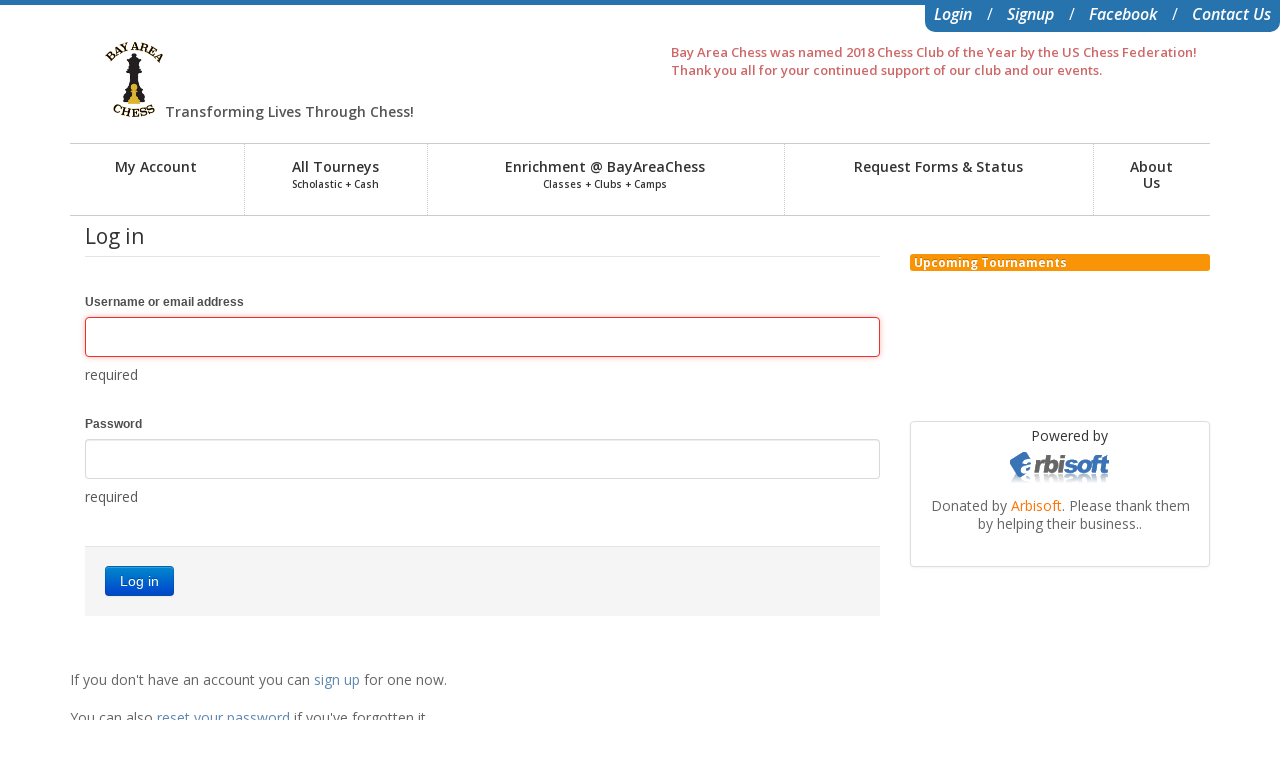

--- FILE ---
content_type: text/html; charset=utf-8
request_url: https://bayareachess.com/accounts/login/?next=/payments/
body_size: 5529
content:
<!DOCTYPE html>





<html>
<head>
    <!--  SEO STUFF START HERE -->
    <title>Log in</title>
    <meta name="keywords" content="" />
    <meta name="description" content="" />
    <meta name="author" content="" />
    <meta name="robots" content="follow, index" />
    <!--  SEO STUFF END -->

    <meta http-equiv="Content-Type" content="text/html;charset=utf-8" />
    <meta name="viewport" content="width=device-width, initial-scale=1.0" />
	<link rel="icon" type="image/ico" href="/static/img/logo.png">
    <!--  revolution slider plugin : begin -->
    <link rel="stylesheet" type="text/css" href="/static/rs-plugin/css/settings.css" media="screen" />
    <link rel="stylesheet" type="text/css" href="/static/css/rs-responsive.css?v=0182793880" media="screen" />
    <link href="https://fonts.googleapis.com/css?family=Open+Sans:400,400italic,600,600italic,700,700italic" rel="stylesheet" type="text/css" />
    <link rel="stylesheet" type="text/css" href="https://ajax.googleapis.com/ajax/libs/jqueryui/1.8.5/themes/base/jquery-ui.css"/>
    <!--[if lte IE 8]>
        <link rel="stylesheet" type="text/css" href="/static/css/IE-fix.css" />
    <![endif]-->
    <style>

        #sidebar {
            float: left;
            max-width: 220px;
        }
        .sideContentArea {
            flex-grow: 1;
        }
    </style>
    
</head>
<body>
     
    

    <!-- This checks if the requested page is to be rendered as a snippet/widget (witout header, footer) -->
    
        <!-- THE LINE AT THE VERY TOP OF THE PAGE -->
        <div class="top_line"></div>
        <!-- HEADER AREA -->
        
            
<div class="row">
    <div class="span4 headerNav" style="float: right;width:auto;">
        <div class="login top_line">
            
                <a id="loginPop" class="loginPop" href="/accounts/login/">Login</a>
                <span>/</span>
                <a href="/accounts/signup/?next=/mtype/">Signup</a>
                <span>/</span>
                <a rel="nofollow" href="/login/facebook/">Facebook</a>
                <span>/</span>
                <a href="/contact/">Contact Us</a>
<!--                <span>/</span>-->
<!--                <a rel="nofollow" href="/report-bug/">Report Bug</a>-->

                
            <!--Below we include the Login Button social plugin. This button uses the JavaScript SDK to-->
            <!--present a graphical Login button that triggers the FB.login() function when clicked.-->
            <!--<fb:login-button max-rows="1"></fb:login-button>-->
        </div>
    </div>
</div>
<div style="display: none">
    <div id="abc" class="wrapper2">
        <div class="container2">
            <form>
                <label class="lable">Email:</label><input id="email" type="text" class="inp-up">
                <label class="lable">Password:</label><input id="password" type="text" class="inp-low">
                <input type="submit" value="" id="submit">
            </form>
            <div id="option"><a href="#">Forgot your password?</a></div>
        </div>
    </div>
</div>
<header>
    <div class="container">
        <div class="">
            <!-- HEADER: LOGO AREA -->

            <div class="headerContent clearfix" style="margin-top: 10px;">
                <div class="span5">
                    <div class="span2 logo">
                        <a class="logo" href="/">
                            <img alt="logo" title="BayAreaChess" src="/static/img/logo.jpg" style="height: 75px;">
                        </a>

                    </div>

                    <div class="logo-tagLine"><!--<div class="logo-beta">Beta</div>-->


                        <div class="logo-slogan">Transforming Lives Through Chess!</div>
                    </div>
                </div>
                <div style="float: right; text-align: left">
                    <div class="span7 headerContent-txt">
                        <table class="comment-table">
                        <tr>
                            <td>
                                <p class="company-history">Bay Area Chess was named 2018 Chess Club of the Year by the US Chess Federation! Thank you all for your continued support of our club and our events.</p>
                            </td>
                        </tr>
                    </table>
                        <div style="text-align: left;width: 40px;margin-top: -40px;margin-left: 3px;">
                            <p class="head_phone"><iframe src="https://www.facebook.com/plugins/like.php?href=https%3A%2F%2Fwww.facebook.com%2FBayAreaChess&width&layout=button_count&action=like&show_faces=true&share=true&height=21"
                                                          scrolling="no" frameborder="0" style="overflow:hidden; height:56px;" allowTransparency="true"></iframe></p>
                        </div>
                    </div>
                </div>
            </div>
            <!-- HEADER: PRIMARY SITE NAVIGATION -->
            <div class="container menuSelect">
                
<div class="navbar"><div class="navbar-inner nav-pills"><div class="container"><button type="button" class="btn btn-navbar" data-toggle="collapse"
                                 data-target=".nav-collapse"><span class="icon-bar"></span><span class="icon-bar"></span><span class="icon-bar"></span></button><div class="nav-collapse collapse"><ul class="nav nav-pills"><li class="dropdown "><a class="dropdown-toggle" data-toggle="dropdown" href="#menu3">
                                                     My Account
                                                 </a><ul class="dropdown-menu"><li ><a href="/account/update/">Edit Profile</a></li><li ><a href="/tournament_registration/?id=4_membership">Get/Renew Memberships</a></li><li ><a href="/payments/">Payment History</a></li><li ><a href="/zellepay/">Pay dues with Zelle</a></li><li ><a href="/payhere/">Pay dues with PayPal or Credit Card</a></li><li style="background-color: #2773ae"><a href="https://ratings.uschess.org/" target="_blank">Search USCF ID </a></li></ul></li><li class="dropdown "><a class="dropdown-toggle" data-toggle="dropdown" href="#menu3">
                                                     All Tourneys</br><span style="font-size:0.7em">Scholastic + Cash</span></a><ul class="dropdown-menu"><li ><a href="/mtype/">Registration Quick Links</a></li><li ><a href="/events//all">Tournaments General Info</a></li><li ><a href="https://enrichment.bayareachess.com/RisingStars" target="_blank">Rising Star (Practice Event for First Timers Only + Parent Seminar!) </a></li><li ><a href="/new_at_chess">New at Tournaments?</a></li><li ><a href="/events/tournament-list/">Tournament Calendar List</a></li><li ><a href="/events//tourney/entries/">Advance Entries</a></li><li ><a href="/results/">Ratings & Results</a></li><li ><a href="/events//bacoin/">BA€oins Information, Exchange Rates, & Balances</a></li><li ><a href="/discounts/">Membership Discounts</a></li><li style="background-color: #2773ae"><a href="/policy/">BAC Policies</a></li></ul></li><li class="dropdown "><a class="dropdown-toggle" data-toggle="dropdown" href="#menu3">
                                                     Enrichment @ BayAreaChess</br><span style="font-size:0.7em">Classes + Clubs + Camps</span></a><ul class="dropdown-menu"><li ><a href="https://enrichment.bayareachess.com/weekend-clubs" target="_blank">Drop-in Weekend Classes/Clubs </a></li><li ><a href="https://enrichment.bayareachess.com/All" target="_blank">Seasonal Chess Camps </a></li><li style="background-color: #2773ae"><a href="https://enrichment.bayareachess.com/event/bac-tournament-team-person" target="_blank">BAC Tournament Team </a></li></ul></li><li class="dropdown "><a class="dropdown-toggle" data-toggle="dropdown" href="#menu3">
                                                     Request Forms & Status
                                                 </a><ul class="dropdown-menu"><li ><a href="/changeform/">Tournament Changes/Request</a></li><li ><a href="/tcr">Tournament Change/Request Status</a></li><li ><a href="/prizeform/">Prize Payment Request</a></li><li ><a href="/bacoin/">BACoin Leaderboard</a></li><li style="background-color: #2773ae"><a href="/redeem/">Trophy Pickup and Coin Redemption</a></li></ul></li><li class="dropdown "><a class="dropdown-toggle" data-toggle="dropdown" href="#menu3">
                                                     About</br>Us
                                                 </a><ul class="dropdown-menu"><li ><a href="http://www.uschess.org/datapage/top-affil-players.php?affil=A6027746" target="_blank">BayAreaChess USCF Top Players </a></li><li ><a href="/faq/">FAQ</a></li><li style="background-color: #2773ae"><a href="/payhere">Donate to BAC</a></li></ul></li></ul></div></div></div></div>
            </div>
        </div>
    </div>
</header>
        
        <!-- MAIN CONTENT AREA -->
        <div class="main-content">
            <div class="container">
                
                    <div class="clearfix">
                    
                        <div class="mainContentWrap" style="display: flex;" >
                        
                            <div class="SidebarContent" style="display: flex; order: 2; flex-direction: column;">
                            
                            <p>&nbsp;</p>
                            
                                <span class="label label-warning">Upcoming Tournaments</span>
                                <iframe id="sideCalendar" style=""src="https://www.google.com/calendar/embed?mode=AGENDA&amp;wkst=1&amp;bgcolor=%23ff9900&amp;src=le40uvlqte5b3uqg1b2v1h8af4%40group.calendar.google.com&amp;color=%23AB8B00&amp;ctz=America%2FLos_Angeles;"  frameborder="0" scrolling="no" style=" border-width:0 " frameborder="0" scrolling="no"></iframe>
                                <div id="divider5"> </div>
                                <ul class="thumbnails">
                                    <li class="span4">
                                        <div class="thumbnail">
                                            <span style="margin-left:40%;">Powered by</span><br />
                                            <img src="/static/img/arbisoft_logo.gif" alt="Arbisoft" longdesc="http://www.arbisoft.com" />
                                            <div class="caption">
                                                <p style="text-align: center;"> Donated by <a href="http://www.arbisoft.com" target="_blank">Arbisoft</a>. Please thank them by helping their business..</p>
                                            </div>
                                        </div>
                                    </li>
                                </ul>
                            
                        </div>
                        
                        <div class="sideContentArea">
                    
                            


    






<form method="post">
    <fieldset>
    <legend>Log in</legend>
    



<input type="hidden" name="referrer" value="">
<input type='hidden' name='csrfmiddlewaretoken' value='dNI8uTs8IQKvtGF1f6T8OCuhWGTjBLdwqDshd3lysnu02Nd03WsOOvJWdrJGpS6k' />




<div class="form-group input_id_username 
    ">
    <label class="control-label" for="id_username">Username or email address</label>
    <input type="text" name="username" id="id_username" required autofocus="" />
    
    <p class="help-block">required</p>
    
</div>



<div class="form-group input_id_password 
    ">
    <label class="control-label" for="id_password">Password</label>
    <input type="password" name="password" id="id_password" required />
    
    <p class="help-block">required</p>
    
</div>



    <div class="form-actions">
        
        <input class="btn btn-primary btn-lg pull-right" type="submit" value="Log in">
        
    </div>
    </fieldset>
</form>

    
    <p>If you don't have an account you can <a href="/accounts/signup/?next=/payments/">sign up</a> for one now.</p>
    
    
    <p>You can also <a href="/accounts/password/reset/?next=/accounts/update/">reset your password</a> if you've forgotten it.</p></p>


 
                        </div>
                        </div>
                        </div>
                    </div>
                    </div>
                
            </div>
            <!-- MAIN CONTENT AREA: bizstrap CUSTOM - RECENT TWEETS BAR -->
            <div id="footer-wrapper">
            <div class="fb-footer">
                <div class="container">
                    <div class="row show-grid">
                        <div class="span12 twitter-wrapper">
                            <a class="follow_img" href="https://www.facebook.com/BayAreaChess?fref=ts"><img alt="" src="/static/img/follow_on_fb.png" /></a>
                        </div>
                    </div>
                </div>
            </div>
            <!-- FOOTER STARTS HERE -->
            
                <!-- FOOTER STARTS HERE -->
<footer id="footer">
    <div class="footer-top"></div>

    <div class="footer-bottom">
        <div class="container">
            <div class="row show-grid">
                <div class="span12">
                    <p style="text-align: center">All materials copyright &copy; 2007- 2023<br> BayAreaChess, Inc., a non-profit, non-political, non-religious, public service company.<br>
                        Address: 2050 Concourse Drive #42, San Jose, CA 95131 - Email: ask at bayareachess.com - Voice Mail: 408.409.6596 - Tax ID: 26-2776273</p>
                </div>
            </div>
        </div>
    </div>
</footer>
<script type="text/javascript">
    var gaJsHost = (("https:" == document.location.protocol) ? "https://ssl." : "http://www.");
    document.write(unescape("%3Cscript src='" + gaJsHost + "google-analytics.com/ga.js' type='text/javascript'%3E%3C/script%3E"));
</script>
<script type="text/javascript">
    var pageTracker = _gat._getTracker("UA-1996410-1");
    pageTracker._trackPageview();
</script>
<script type="text/javascript">var _kiq = _kiq || [];</script>
<script type="text/javascript" src="//s3.amazonaws.com/ki.js/41190/7Wp.js" async="true"></script>
<!-- END FOOTER -->
            
        </div>
    
    
    
        <!-- Placed at the end of the document so the pages load faster -->
        <script type="text/javascript" src="https://ajax.googleapis.com/ajax/libs/jquery/1.7.2/jquery.min.js"></script>
        <script type="text/javascript" src="https://ajax.googleapis.com/ajax/libs/jqueryui/1.8.5/jquery-ui.js"></script>
        <script type="text/javascript" src="/static/js/bootstrap.js"></script>
        <script type="text/javascript" src="/static/js/jquery.flexslider-min.js"></script>
        <script type="text/javascript" src="/static/js/jquery.isotope.js"></script>
        <script type="text/javascript" src="/static/js/jquery.fancybox.pack.js?v=2.1.0"></script>
        <script type="text/javascript" src="/static/rs-plugin/js/jquery.themepunch.plugins.min.js"></script>
        <script type="text/javascript" src="/static/rs-plugin/js/jquery.themepunch.revolution.min.js"></script>
        <script type="text/javascript" src="/static/js/revolution.custom.js"></script>
        <script type="text/javascript" src="/static/js/custom.js?v=0182793880"></script>
        <script type="text/javascript" src="/static/js/highlight.js"></script>
        <script type="text/javascript" src="/static/js/jquery.tablesorter.min.js"></script>
        <script type="text/javascript">

            var $cjq = jQuery.noConflict();
            $cjq(document).ready(function(){

                $cjq(".popup").fancybox({
                    fitToView	: false,
                    autoSize	: false,
                    closeClick	: false,
                    openEffect	: 'fade',
                    closeEffect	: 'fade',
                    type        :'inline',
                    beforeShow : function(){
                        this.width = parseInt($cjq(this.element).attr("data-width"));
                        this.height = parseInt($cjq(this.element).attr("data-height"));
                    }
                });
                $cjq("a#blog").fancybox({
                    'type':'iframe',
                    'height':600,
                    'width':900
                });
                $cjq('LI STRONG').click(function(e) {
                    e.preventDefault(); // disable text selection
                    $cjq(this).parent().find('EM').slideToggle();
                    return false; // disable text selection
                });
            });
        </script>
    
        
        
    
</body>
</html>


--- FILE ---
content_type: application/javascript
request_url: https://bayareachess.com/static/js/revolution.custom.js
body_size: 1130
content:
var tpj = jQuery;
tpj.noConflict();
tpj(document).ready(function () {
    if (tpj.fn.cssOriginal != undefined)
        tpj.fn.css = tpj.fn.cssOriginal;
    tpj('.banner').revolution({
        delay: 9000,
        startwidth: 940,
        startheight: 400,
        thumbWidth: 100,
        thumbHeight: 50,
        thumbAmount: 5,
        onHoverStop: "on",
        hideThumbs: 200,
        navigationType: "bullet",
        navigationStyle: "round",
        navigationArrows: "verticalcentered",
        touchenabled: "on",
        navOffsetHorizontal: 0,
        navOffsetVertical: 10,
        shadow: 1,
        fullWidth: "off"
    });
    tpj('.banner2').revolution({
        delay: 9000,
        startwidth: 700,
        startheight: 298,
        thumbWidth: 100,
        thumbHeight: 50,
        thumbAmount: 5,
        onHoverStop: "on",
        hideThumbs: 200,
        navigationType: "bullet",
        navigationStyle: "round",
        navigationArrows: "verticalcentered",
        touchenabled: "on",
        navOffsetHorizontal: 0,
        navOffsetVertical: 10,
        shadow: 1,
        fullWidth: "off"
    });
});

--- FILE ---
content_type: application/javascript
request_url: https://bayareachess.com/static/rs-plugin/js/jquery.themepunch.revolution.min.js
body_size: 53239
content:
(function($,undefined){$.fn.extend({revolution:function(options){var defaults={delay:9000,startheight:490,startwidth:890,hideThumbs:200,thumbWidth:100,thumbHeight:50,thumbAmount:5,navigationType:"both",navigationArrows:"nexttobullets",navigationStyle:"round",touchenabled:"on",onHoverStop:"on",navOffsetHorizontal:0,navOffsetVertical:20,shadow:1,stopLoop:"off"};options=$.extend({},$.fn.revolution.defaults,options);return this.each(function(){var opt=options;var container=$(this);container.find('.caption iframe').each(function(){try{if($(this).attr('src').indexOf('you')>0){var s=document.createElement("script");s.src="http://www.youtube.com/player_api";var before=document.getElementsByTagName("script")[0];before.parentNode.insertBefore(s,before);}}catch(e){}});container.find('.caption iframe').each(function(){try{if($(this).attr('src').indexOf('vim')>0){var f=document.createElement("script");f.src="http://a.vimeocdn.com/js/froogaloop2.min.js";var before=document.getElementsByTagName("script")[0];before.parentNode.insertBefore(f,before);}}catch(e){}});opt.slots=4;opt.act=-1;opt.next=0;opt.origcd=opt.delay;opt.firefox13=($.browser.mozilla)&&(parseInt($.browser.version,0)==13||parseInt($.browser.version,0)==14);opt.ie=$.browser.msie&&parseInt($.browser.version,0)<9;if(opt.navOffsetHorizontal==undefined)opt.navOffsetHorizontal=0;if(opt.navOffsetVertical==undefined)opt.navOffsetVertical=0;opt.navOH=opt.navOffsetHorizontal;opt.navOV=opt.navOffsetVertical;container.append('<div class="tp-loader"></div>');var bt=container.find('.tp-bannertimer');if(bt.length>0){bt.css({'width':'0%'});};container.addClass("tp-simpleresponsive");opt.container=container;opt.slideamount=container.find('ul:first li').length;if(opt.startwidth==undefined||opt.startwidth==0)opt.startwidth=container.width();if(opt.startheight==undefined||opt.startheight==0)opt.startheight=container.height();opt.width=container.width();opt.height=container.height();opt.bw=opt.startwidth/container.width();opt.bh=opt.startheight/container.height();if(opt.width!=opt.startwidth){opt.height=Math.round(opt.startheight*(opt.width/opt.startwidth));container.height(opt.height);}
if(opt.shadow!=0){container.parent().append('<div class="tp-bannershadow tp-shadow'+opt.shadow+'"></div>');container.parent().find('.tp-bannershadow').css({'width':opt.width});}
container.waitForImages(function(){prepareSlides(container,opt);createBullets(container,opt);createThumbs(container,opt);createArrows(container,opt);swipeAction(container,opt);if(opt.hideThumbs>0)hideThumbs(container,opt);container.waitForImages(function(){container.find('.tp-loader').fadeOut(400);setTimeout(function(){swapSlide(container,opt);countDown(container,opt);},1000);});});$(window).resize(function(){if(container.outerWidth(true)!=opt.width){containerResized(container,opt);}});})}})
function containerResized(container,opt){container.find('.defaultimg').each(function(i){setSize($(this),opt);opt.height=Math.round(opt.startheight*(opt.width/opt.startwidth));container.height(opt.height);setSize($(this),opt);try{container.parent().find('.tp-bannershadow').css({'width':opt.width});}catch(e){}
var actsh=container.find('li:eq('+opt.act+') .slotholder');var nextsh=container.find('li:eq('+opt.next+') .slotholder');removeSlots(container);nextsh.find('.defaultimg').css({'opacity':0});actsh.find('.defaultimg').css({'opacity':1});setCaptionPositions(container,opt);var nextli=container.find('li:eq('+opt.next+')');container.find('.caption').each(function(){$(this).stop(true,true);});animateTheCaptions(nextli,opt);restartBannerTimer(opt,container);});}
function restartBannerTimer(opt,container){opt.cd=0;if(opt.videoplaying!=true){var bt=container.find('.tp-bannertimer');if(bt.length>0){bt.stop();bt.css({'width':'0%'});bt.animate({'width':"100%"},{duration:(opt.delay-100),queue:false,easing:"linear"});}
clearTimeout(opt.thumbtimer);opt.thumbtimer=setTimeout(function(){moveSelectedThumb(container);setBulPos(container,opt);},200);}}
function callingNewSlide(opt,container){opt.cd=0;swapSlide(container,opt);var bt=container.find('.tp-bannertimer');if(bt.length>0){bt.stop();bt.css({'width':'0%'});bt.animate({'width':"100%"},{duration:(opt.delay-100),queue:false,easing:"linear"});}}
function createThumbs(container,opt){var cap=container.parent();if(opt.navigationType=="thumb"||opt.navsecond=="both"){cap.append('<div class="tp-bullets tp-thumbs '+opt.navigationStyle+'"><div class="tp-mask"><div class="tp-thumbcontainer"></div></div></div>');}
var bullets=cap.find('.tp-bullets.tp-thumbs .tp-mask .tp-thumbcontainer');var bup=bullets.parent();bup.width(opt.thumbWidth*opt.thumbAmount);bup.height(opt.thumbHeight);bup.parent().width(opt.thumbWidth*opt.thumbAmount);bup.parent().height(opt.thumbHeight);container.find('ul:first li').each(function(i){var li=container.find("ul:first li:eq("+i+")");if(li.data('thumb')!=undefined)
var src=li.data('thumb')
else
var src=li.find("img:first").attr('src');bullets.append('<div class="bullet thumb"><img src="'+src+'"></div>');var bullet=bullets.find('.bullet:first');});bullets.append('<div style="clear:both"></div>');var minwidth=1000;bullets.find('.bullet').each(function(i){var bul=$(this);if(i==opt.slideamount-1)bul.addClass('last');if(i==0)bul.addClass('first');bul.width(opt.thumbWidth);bul.height(opt.thumbHeight);if(minwidth>bul.outerWidth(true))minwidth=bul.outerWidth(true);bul.click(function(){if(opt.transition==0&&bul.index()!=opt.act){opt.next=bul.index();callingNewSlide(opt,container);}});});var max=minwidth*container.find('ul:first li').length;var thumbconwidth=bullets.parent().width();opt.thumbWidth=minwidth;if(thumbconwidth<max){$(document).mousemove(function(e){$('body').data('mousex',e.pageX);});bullets.parent().mouseenter(function(){var $this=$(this);$this.addClass("over");var offset=$this.offset();var x=$('body').data('mousex')-offset.left;var thumbconwidth=$this.width();var minwidth=$this.find('.bullet:first').outerWidth(true);var max=minwidth*container.find('ul:first li').length;var diff=(max-thumbconwidth)+15;var steps=diff/thumbconwidth;x=x-30;var pos=(0-((x)*steps));if(pos>0)pos=0;if(pos<0-max+thumbconwidth)pos=0-max+thumbconwidth;moveThumbSliderToPosition($this,pos,200);});bullets.parent().mousemove(function(){var $this=$(this);var offset=$this.offset();var x=$('body').data('mousex')-offset.left;var thumbconwidth=$this.width();var minwidth=$this.find('.bullet:first').outerWidth(true);var max=minwidth*container.find('ul:first li').length;var diff=(max-thumbconwidth)+15;var steps=diff/thumbconwidth;x=x-30;var pos=(0-((x)*steps));if(pos>0)pos=0;if(pos<0-max+thumbconwidth)pos=0-max+thumbconwidth;moveThumbSliderToPosition($this,pos,0);});bullets.parent().mouseleave(function(){var $this=$(this);$this.removeClass("over");moveSelectedThumb(container);});}}
function moveSelectedThumb(container){var bullets=container.parent().find('.tp-bullets.tp-thumbs .tp-mask .tp-thumbcontainer');var $this=bullets.parent();var offset=$this.offset();var minwidth=$this.find('.bullet:first').outerWidth(true);var x=$this.find('.bullet.selected').index()*minwidth;var thumbconwidth=$this.width();var minwidth=$this.find('.bullet:first').outerWidth(true);var max=minwidth*container.find('ul:first li').length;var diff=(max-thumbconwidth);var steps=diff/thumbconwidth;var pos=0-x;if(pos>0)pos=0;if(pos<0-max+thumbconwidth)pos=0-max+thumbconwidth;if(!$this.hasClass("over")){moveThumbSliderToPosition($this,pos,200);}}
function moveThumbSliderToPosition($this,pos,speed){$this.stop();$this.find('.tp-thumbcontainer').animate({'left':pos+'px'},{duration:speed,queue:false});}
function createBullets(container,opt){if(opt.navigationType=="bullet"||opt.navigationType=="both"){container.parent().append('<div class="tp-bullets simplebullets '+opt.navigationStyle+'"></div>');}
var bullets=container.parent().find('.tp-bullets');container.find('ul:first li').each(function(i){var src=container.find("ul:first li:eq("+i+") img:first").attr('src');bullets.append('<div class="bullet"></div>');var bullet=bullets.find('.bullet:first');});bullets.find('.bullet').each(function(i){var bul=$(this);if(i==opt.slideamount-1)bul.addClass('last');if(i==0)bul.addClass('first');bul.click(function(){if(opt.transition==0&&bul.index()!=opt.act){opt.next=bul.index();callingNewSlide(opt,container);}});});bullets.append('<div style="clear:both"></div>');setBulPos(container,opt);$('#unvisible_button').click(function(){opt.navigationArrows=$('.select_navarrows .selected').data('value');opt.navigationType=$('.select_navigationtype .selected').data('value');opt.hideThumbs=$('.select_navshow .selected').data('value');container.data('hidethumbs',opt.hideThumbs);var bhd=$('.select_bhposition .dragger');opt.navOffsetHorizontal=Math.round(((bhd.data('max')-bhd.data('min'))*(bhd.position().left/410))+bhd.data('min'));var bvd=$('.select_bvposition .dragger');opt.navOffsetVertical=Math.round(((bvd.data('max')-bvd.data('min'))*(bvd.position().left/410))+bvd.data('min'));var btr=$('.select_slidetime .dragger');opt.delay2=Math.round((((btr.data('max')-btr.data('min'))*(btr.position().left/410))+btr.data('min'))*1000);if(opt.delay2!=opt.delay){opt.delay=opt.delay2;opt.origcd=opt.delay;opt.cd=0;var bt=container.find('.tp-bannertimer');if(bt.length>0){bt.stop();bt.css({'width':'0%'});bt.animate({'width':"100%"},{duration:(opt.delay-100),queue:false,easing:"linear"});}}
opt.onHoverStop=$('.select_hovers .selected').data('value');setBulPos(container,opt);setTimeout(function(){setBulPos(container,opt);},100);});}
function createArrows(container,opt){var bullets=container.find('.tp-bullets');if(opt.navigationArrow!="none")container.parent().append('<div class="tp-leftarrow tparrows '+opt.navigationStyle+'"></div>');if(opt.navigationArrow!="none")container.parent().append('<div class="tp-rightarrow tparrows '+opt.navigationStyle+'"></div>');container.parent().find('.tp-rightarrow').click(function(){if(opt.transition==0){opt.next=opt.next+1;if(opt.next==opt.slideamount)opt.next=0;callingNewSlide(opt,container);}});container.parent().find('.tp-leftarrow').click(function(){if(opt.transition==0){opt.next=opt.next-1;if(opt.next<0)opt.next=opt.slideamount-1;callingNewSlide(opt,container);}});setBulPos(container,opt);}
function swipeAction(container,opt){if(opt.touchenabled=="on")
container.swipe({data:container,swipeRight:function()
{if(opt.transition==0){opt.next=opt.next-1;if(opt.next<0)opt.next=opt.slideamount-1;callingNewSlide(opt,container);}},swipeLeft:function()
{if(opt.transition==0){opt.next=opt.next+1;if(opt.next==opt.slideamount)opt.next=0;callingNewSlide(opt,container);}},allowPageScroll:"auto"});}
function hideThumbs(container,opt){var bullets=container.parent().find('.tp-bullets');var ca=container.parent().find('.tparrows');if(bullets==null){container.append('<div class=".tp-bullets"></div>');var bullets=container.parent().find('.tp-bullets');}
if(ca==null){container.append('<div class=".tparrows"></div>');var ca=container.parent().find('.tparrows');}
container.data('hidethumbs',opt.hideThumbs);try{bullets.css({'opacity':0});}catch(e){}
try{ca.css({'opacity':0});}catch(e){}
bullets.hover(function(){bullets.addClass("hovered");clearTimeout(container.data('hidethumbs'));bullets.cssAnimate({'opacity':1},{duration:200,queue:false});ca.animate({'opacity':1},{duration:200,queue:false});},function(){bullets.removeClass("hovered");if(!container.hasClass("hovered")&&!bullets.hasClass("hovered"))
container.data('hidethumbs',setTimeout(function(){bullets.cssAnimate({'opacity':0},{duration:200,queue:false});ca.animate({'opacity':0},{duration:200,queue:false});},opt.hideThumbs));});ca.hover(function(){bullets.addClass("hovered");clearTimeout(container.data('hidethumbs'));bullets.cssAnimate({'opacity':1},{duration:200,queue:false});ca.animate({'opacity':1},{duration:200,queue:false});},function(){bullets.removeClass("hovered");if(!container.hasClass("hovered")&&!bullets.hasClass("hovered"))
container.data('hidethumbs',setTimeout(function(){bullets.cssAnimate({'opacity':0},{duration:200,queue:false});ca.animate({'opacity':0},{duration:200,queue:false});},opt.hideThumbs));});container.live('mouseenter',function(){container.addClass("hovered");clearTimeout(container.data('hidethumbs'));bullets.cssAnimate({'opacity':1},{duration:200,queue:false});ca.animate({'opacity':1},{duration:200,queue:false});});container.live('mouseleave',function(){container.removeClass("hovered");if(!container.hasClass("hovered")&&!bullets.hasClass("hovered"))
container.data('hidethumbs',setTimeout(function(){bullets.cssAnimate({'opacity':0},{duration:200,queue:false});ca.animate({'opacity':0},{duration:200,queue:false});},opt.hideThumbs));});}
function setBulPos(container,opt){if(opt.navigationType=="both"){opt.navigationType="bullet";opt.navsecond="both";}
if(opt.navigationType=="none"&&opt.navigationArrows!="none")opt.navigationArrows="verticalcentered";opt.navOH=opt.navOffsetHorizontal*opt.bw;opt.navOV=opt.navOffsetVertical*opt.bh;if(opt.bw!=1)opt.navOH=0;var cap=container.parent();var la=cap.find('.tp-leftarrow');var ra=cap.find('.tp-rightarrow');if(opt.navigationType=="bullet"){var bullets=cap.find('.tp-bullets.simplebullets');bullets.css({'visibility':'visible'});try{cap.find('.tp-thumbs').css({'visibility':'hidden'});}catch(e){}
var fulllong=bullets.width();if(!bullets.hasClass("tp-thumbs")){fulllong=0;bullets.find('.bullet').each(function(){fulllong=fulllong+$(this).outerWidth(true);});bullets.css({'width':(fulllong)+"px"});}
var ldiff=cap.outerWidth()-opt.width;bullets.css({'left':(opt.navOH)+(ldiff/2)+(opt.width/2-fulllong/2)+"px",'bottom':opt.navOV+"px"});if(opt.navigationArrows=="nexttobullets"){la.removeClass("large");ra.removeClass("large");la.removeClass("thumbswitharrow");ra.removeClass("thumbswitharrow");la.css({'visibility':'visible'});ra.css({'visibility':'visible'});var diff=0;la.css({'position':'absolute','left':(bullets.position().left-la.outerWidth(true))+"px",'top':bullets.position().top+"px"});ra.css({'position':'absolute','left':(bullets.outerWidth(true)+bullets.position().left)+"px",'top':bullets.position().top+"px"});}else{if(opt.navigationArrows=="verticalcentered"){la.addClass("large");ra.addClass("large");la.css({'visibility':'visible'});ra.css({'visibility':'visible'});var decorh=cap.outerHeight();la.css({'position':'absolute','left':(ldiff/2)+"px",'top':(decorh/2)+"px"});ra.css({'position':'absolute','left':(opt.width-ra.outerWidth()+ldiff/2)+"px",'top':(decorh/2)+"px"});}else{la.css({'visibility':'hidden'});ra.css({'visibility':'hidden'});}}}else{if(opt.navigationType=="thumb"){var thumbs=cap.find('.tp-thumbs');try{cap.find('.tp-bullets').css({'visibility':'hidden'});}catch(e){}
thumbs.css({'visibility':'visible'});var decorh=thumbs.parent().outerHeight();var ldiff=cap.outerWidth()-opt.width;thumbs.css({'left':(opt.navOH)+(opt.width/2-thumbs.width()/2)+"px"});thumbs.css({'bottom':(0-thumbs.outerHeight(true)+(opt.navOV))+"px"});if(opt.navigationArrows=="verticalcentered"){la.css({'visibility':'visible'});ra.css({'visibility':'visible'});la.addClass("large");ra.addClass("large");la.css({'position':'absolute','left':(ldiff/2)+"px",'top':(cap.outerHeight()/2)+"px"});ra.css({'position':'absolute','left':(opt.width-ra.outerWidth()+ldiff/2)+"px",'top':(cap.outerHeight()/2)+"px"});}else{la.css({'visibility':'hidden'});ra.css({'visibility':'hidden'});}}else{if(opt.navigationType=="none"){try{cap.find('.tp-bullets').css({'visibility':'hidden'});}catch(e){}
try{cap.find('.tp-thumbs').css({'visibility':'hidden'});}catch(e){}
if(opt.navigationArrows!="none"){var ldiff=cap.outerWidth()-opt.width;la.css({'visibility':'visible'});ra.css({'visibility':'visible'});la.addClass("large");ra.addClass("large");la.css({'position':'absolute','left':(ldiff/2)+"px",'top':(cap.outerHeight()/2)+"px"});ra.css({'position':'absolute','left':(opt.width-ra.outerWidth()+ldiff/2)+"px",'top':(cap.outerHeight()/2)+"px"});}else{la.css({'visibility':'hidden'});ra.css({'visibility':'hidden'});}}}}}
function setSize(img,opt){opt.width=parseInt(opt.container.width(),0);opt.height=parseInt(opt.container.height(),0);opt.bw=opt.width/opt.startwidth;opt.bh=opt.height/opt.startheight;if(opt.bh>1){opt.bw=1;opt.bh=1;}
if(img.data('orgw')!=undefined){img.width(img.data('orgw'));img.height(img.data('orgh'));}
var fw=opt.width/img.width();var fh=opt.height/img.height();opt.fw=fw;opt.fh=fh;if(img.data('orgw')==undefined){img.data('orgw',img.width());img.data('orgh',img.height());}
if(opt.fullWidth=="on"){var cow=opt.container.parent().width();var coh=opt.container.parent().height();var ffh=coh/img.data('orgh');var ffw=cow/img.data('orgw');img.width(img.width()*ffh);img.height(coh);if(img.width()<cow){img.width(cow+50);var ffw=img.width()/img.data('orgw');img.height(img.data('orgh')*ffw);}
if(img.width()>cow){img.data("fxof",(cow/2-img.width()/2));img.css({'position':'absolute','left':img.data('fxof')+"px"});}}else{img.width(opt.width);img.height(img.height()*fw);if(img.height()<opt.height&&img.height()!=0&&img.height()!=null){img.height(opt.height);img.width(img.data('orgw')*fh);}}
img.data('neww',img.width());img.data('newh',img.height());if(opt.fullWidth=="on"){opt.slotw=Math.ceil(img.width()/opt.slots);}else{opt.slotw=Math.ceil(opt.width/opt.slots);}
opt.sloth=Math.ceil(opt.height/opt.slots);}
function prepareSlides(container,opt){container.find('.caption').each(function(){$(this).addClass($(this).data('transition'));$(this).addClass('start')});container.find('ul:first >li').each(function(j){var li=$(this);if(li.data('link')!=undefined){var link=li.data('link');li.append('<div class="caption sft slidelink" data-x="0" data-y="0" data-start="0"><a href="'+link+'"><div></div></a></div>');}});container.find('ul:first li >img').each(function(j){var img=$(this);img.addClass('defaultimg');setSize(img,opt);img.wrap('<div class="slotholder"></div>');img.css({'opacity':0});img.data('li-id',j);});}
function prepareOneSlide(slotholder,opt,visible){var sh=slotholder;var img=sh.find('img')
setSize(img,opt)
var src=img.attr('src');var w=img.data('neww');var h=img.data('newh');var fulloff=img.data("fxof");if(fulloff==undefined)fulloff=0;var off=0;if(!visible)
var off=0-opt.slotw;for(var i=0;i<opt.slots;i++)
sh.append('<div class="slot" style="position:absolute;top:0px;left:'+(fulloff+i*opt.slotw)+'px;overflow:hidden;width:'+opt.slotw+'px;height:'+h+'px"><div class="slotslide" style="position:absolute;top:0px;left:'+off+'px;width:'+opt.slotw+'px;height:'+h+'px;overflow:hidden;"><img style="position:absolute;top:0px;left:'+(0-(i*opt.slotw))+'px;width:'+w+'px;height:'+h+'px" src="'+src+'"></div></div>');}
function prepareOneSlideV(slotholder,opt,visible){var sh=slotholder;var img=sh.find('img')
setSize(img,opt)
var src=img.attr('src');var w=img.data('neww');var h=img.data('newh');var fulloff=img.data("fxof");if(fulloff==undefined)fulloff=0;var off=0;if(!visible)
var off=0-opt.sloth;for(var i=0;i<opt.slots;i++)
sh.append('<div class="slot" style="position:absolute;top:'+(i*opt.sloth)+'px;left:'+(fulloff)+'px;overflow:hidden;width:'+w+'px;height:'+(opt.sloth)+'px"><div class="slotslide" style="position:absolute;top:'+off+'px;left:0px;width:'+w+'px;height:'+opt.sloth+'px;overflow:hidden;"><img style="position:absolute;top:'+(0-(i*opt.sloth))+'px;left:0px;width:'+w+'px;height:'+h+'px" src="'+src+'"></div></div>');}
function prepareOneSlideBox(slotholder,opt,visible){var sh=slotholder;var img=sh.find('img')
setSize(img,opt)
var src=img.attr('src');var w=img.data('neww');var h=img.data('newh');var fulloff=img.data("fxof");if(fulloff==undefined)fulloff=0;var off=0;var basicsize=0;if(opt.sloth>opt.slotw)
basicsize=opt.sloth
else
basicsize=opt.slotw;if(!visible){var off=0-basicsize;}
opt.slotw=basicsize;opt.sloth=basicsize;var x=0;var y=0;for(var j=0;j<opt.slots;j++){y=0;for(var i=0;i<opt.slots;i++){sh.append('<div class="slot" '+'style="position:absolute;'+'top:'+y+'px;'+'left:'+(fulloff+x)+'px;'+'width:'+basicsize+'px;'+'height:'+basicsize+'px;'+'overflow:hidden;">'+'<div class="slotslide" data-x="'+x+'" data-y="'+y+'" '+'style="position:absolute;'+'top:'+(0)+'px;'+'left:'+(0)+'px;'+'width:'+basicsize+'px;'+'height:'+basicsize+'px;'+'overflow:hidden;">'+'<img style="position:absolute;'+'top:'+(0-y)+'px;'+'left:'+(0-x)+'px;'+'width:'+w+'px;'+'height:'+h+'px"'+'src="'+src+'"></div></div>');y=y+basicsize;}
x=x+basicsize;}}
function removeSlots(container){container.find('.slotholder .slot').each(function(){clearTimeout($(this).data('tout'));$(this).remove();});}
function setCaptionPositions(container,opt){var actli=container.find('li:eq('+opt.act+')');var nextli=container.find('li:eq('+opt.next+')');var nextcaption=nextli.find('.caption');if(nextcaption.find('iframe')==0){if(nextcaption.hasClass('hcenter'))
nextcaption.css({'height':opt.height+"px",'top':'0px','left':(opt.width/2-nextcaption.outerWidth()/2)+'px'});else
if(nextcaption.hasClass('vcenter'))
nextcaption.css({'width':opt.width+"px",'left':'0px','top':(opt.height/2-nextcaption.outerHeight()/2)+'px'});}}
function swapSlide(container,opt){opt.transition=1;opt.videoplaying=false;try{var actli=container.find('li:eq('+opt.act+')');}catch(e){var actli=container.find('li:eq(1)');}
var nextli=container.find('li:eq('+opt.next+')');var actsh=actli.find('.slotholder');var nextsh=nextli.find('.slotholder');actli.css({'visibility':'visible'});nextli.css({'visibility':'visible'});if($.browser.msie&&$.browser.version<9){if(nextli.data('transition')=="boxfade")nextli.data('transition',"boxslide");if(nextli.data('transition')=="slotfade-vertical")nextli.data('transition',"slotzoom-vertical");if(nextli.data('transition')=="slotfade-horizontal")nextli.data('transition',"slotzoom-horizontal");}
if(nextli.data('delay')!=undefined){opt.cd=0;opt.delay=nextli.data('delay');}else{opt.delay=opt.origcd;}
actli.css({'left':'0px','top':'0px'});nextli.css({'left':'0px','top':'0px'});var nexttrans=0;if(nextli.data('transition')=="boxslide")nexttrans=0
else
if(nextli.data('transition')=="boxfade")nexttrans=1
else
if(nextli.data('transition')=="slotslide-horizontal")nexttrans=2
else
if(nextli.data('transition')=="slotslide-vertical")nexttrans=3
else
if(nextli.data('transition')=="curtain-1")nexttrans=4
else
if(nextli.data('transition')=="curtain-2")nexttrans=5
else
if(nextli.data('transition')=="curtain-3")nexttrans=6
else
if(nextli.data('transition')=="slotzoom-horizontal")nexttrans=7
else
if(nextli.data('transition')=="slotzoom-vertical")nexttrans=8
else
if(nextli.data('transition')=="slotfade-horizontal")nexttrans=9
else
if(nextli.data('transition')=="slotfade-vertical")nexttrans=10
else
if(nextli.data('transition')=="fade")nexttrans=11
else
if(nextli.data('transition')=="slideleft")nexttrans=12
else
if(nextli.data('transition')=="slideup")nexttrans=13
else
if(nextli.data('transition')=="slidedown")nexttrans=14
else
if(nextli.data('transition')=="slideright")nexttrans=15;else{nexttrans=Math.round(Math.random()*16);nextli.data('slotamount',Math.round(Math.random()*12+4));}
if(nextli.data('transition')=="slidehorizontal"){if(opt.act<opt.next)
nexttrans=12
else
nexttrans=15}
if(nextli.data('transition')=="slidevertical"){if(opt.act<opt.next)
nexttrans=13
else
nexttrans=14}
if(nexttrans>16)nexttrans=15;if(nexttrans<0)nexttrans=0;var masterspeed=300;if(nextli.data('masterspeed')!=undefined&&nextli.data('masterspeed')>99&&nextli.data('masterspeed')<2001)
masterspeed=nextli.data('masterspeed');container.parent().find(".bullet").each(function(){var bul=$(this);bul.removeClass("selected");if(bul.index()==opt.next)bul.addClass('selected');});container.find('li').each(function(){var li=$(this);if(li.index!=opt.act&&li.index!=opt.next)li.css({'z-index':16});});actli.css({'z-index':18});nextli.css({'z-index':20});nextli.css({'opacity':0});removeTheCaptions(actli,opt);animateTheCaptions(nextli,opt);if(nextli.data('slotamount')==undefined||nextli.data('slotamount')<1){opt.slots=Math.round(Math.random()*12+4);if(nextli.data('transition')=="boxslide")
opt.slots=Math.round(Math.random()*6+3);}else{opt.slots=nextli.data('slotamount');}
if(nexttrans==0){masterspeed=masterspeed+100;if(opt.slots>15)opt.slots=15;nextli.css({'opacity':1});prepareOneSlideBox(actsh,opt,true);prepareOneSlideBox(nextsh,opt,false);nextsh.find('.defaultimg').css({'opacity':0});nextsh.find('.slotslide').each(function(j){var ss=$(this);ss.css({'top':(0-opt.sloth)+"px",'left':(0-opt.slotw)+"px"});setTimeout(function(){if(opt.firefox13)
ss.animate({'top':"0px",'left':'0px'},{duration:(masterspeed),queue:false,complete:function(){if(j==(opt.slots*opt.slots)-1){removeSlots(container);nextsh.find('.defaultimg').css({'opacity':1});actsh.find('.defaultimg').css({'opacity':0});opt.act=opt.next;opt.transition=0;moveSelectedThumb(container);}}});else
ss.cssAnimate({'top':"0px",'left':'0px'},{duration:(masterspeed),queue:false,complete:function(){if(j==(opt.slots*opt.slots)-1){removeSlots(container);nextsh.find('.defaultimg').css({'opacity':1});actsh.find('.defaultimg').css({'opacity':0});if($.browser.msie&&$.browser.version<9)actsh.find('.defaultimg').css({'opacity':1});opt.act=opt.next;opt.transition=0;moveSelectedThumb(container);}}});},j*15);});}
if(nexttrans==1){if(opt.slots>15)opt.slots=15;nextli.css({'opacity':1});prepareOneSlideBox(nextsh,opt,false);nextsh.find('.defaultimg').css({'opacity':0});nextsh.find('.slotslide').each(function(j){var ss=$(this);ss.css({'opacity':0});ss.find('img').css({'opacity':0});ss.find('img').css({'top':(Math.random()*opt.slotw-opt.slotw)+"px",'left':(Math.random()*opt.slotw-opt.slotw)+"px"});var rand=Math.random()*1000+(masterspeed+200);if(j==(opt.slots*opt.slots)-1)rand=1500;if(opt.firefox13){ss.find('img').animate({'opacity':1,'top':(0-ss.data('y'))+"px",'left':(0-ss.data('x'))+'px'},{duration:rand,queue:false});ss.animate({'opacity':1},{duration:rand,queue:false,complete:function(){if(j==(opt.slots*opt.slots)-1){removeSlots(container);nextsh.find('.defaultimg').css({'opacity':1});actsh.find('.defaultimg').css({'opacity':0});opt.act=opt.next;opt.transition=0;moveSelectedThumb(container);}}});}else{ss.find('img').animate({'opacity':1,'top':(0-ss.data('y'))+"px",'left':(0-ss.data('x'))+'px'},{duration:rand,queue:false});ss.cssAnimate({'opacity':1},{duration:rand,queue:false,complete:function(){if(j==(opt.slots*opt.slots)-1){removeSlots(container);nextsh.find('.defaultimg').css({'opacity':1});actsh.find('.defaultimg').css({'opacity':0});if($.browser.msie&&$.browser.version<9)actsh.find('.defaultimg').css({'opacity':1});opt.act=opt.next;opt.transition=0;moveSelectedThumb(container);}}});}});}
if(nexttrans==2){masterspeed=masterspeed+200;nextli.css({'opacity':1});prepareOneSlide(actsh,opt,true);prepareOneSlide(nextsh,opt,false);nextsh.find('.defaultimg').css({'opacity':0});actsh.find('.slotslide').each(function(){var ss=$(this);if(opt.firefox13){ss.animate({'left':opt.slotw+'px'},{duration:masterspeed,queue:false,complete:function(){removeSlots(container);nextsh.find('.defaultimg').css({'opacity':1});actsh.find('.defaultimg').css({'opacity':0});opt.act=opt.next;opt.transition=0;moveSelectedThumb(container);}});}else{ss.cssAnimate({'left':opt.slotw+'px'},{duration:masterspeed,queue:false,complete:function(){removeSlots(container);nextsh.find('.defaultimg').css({'opacity':1});actsh.find('.defaultimg').css({'opacity':0});opt.act=opt.next;opt.transition=0;moveSelectedThumb(container);}});}});nextsh.find('.slotslide').each(function(){var ss=$(this);ss.css({'left':(0-opt.slotw)+"px"});if(opt.firefox13){ss.animate({'left':'0px'},{duration:masterspeed,queue:false,complete:function(){removeSlots(container);nextsh.find('.defaultimg').css({'opacity':1});actsh.find('.defaultimg').css({'opacity':0});if($.browser.msie&&$.browser.version<9)actsh.find('.defaultimg').css({'opacity':1});opt.act=opt.next;opt.transition=0;moveSelectedThumb(container);}});}else{ss.cssAnimate({'left':'0px'},{duration:masterspeed,queue:false,complete:function(){removeSlots(container);nextsh.find('.defaultimg').css({'opacity':1});actsh.find('.defaultimg').css({'opacity':0});opt.act=opt.next;opt.transition=0;moveSelectedThumb(container);}});}});}
if(nexttrans==3){masterspeed=masterspeed+200;nextli.css({'opacity':1});prepareOneSlideV(actsh,opt,true);prepareOneSlideV(nextsh,opt,false);nextsh.find('.defaultimg').css({'opacity':0});actsh.find('.slotslide').each(function(){var ss=$(this);if(opt.firefox13){ss.animate({'top':opt.sloth+'px'},{duration:masterspeed,queue:false,complete:function(){removeSlots(container);nextsh.find('.defaultimg').css({'opacity':1});actsh.find('.defaultimg').css({'opacity':0});opt.act=opt.next;opt.transition=0;moveSelectedThumb(container);}});}else{ss.cssAnimate({'top':opt.sloth+'px'},{duration:masterspeed,queue:false,complete:function(){removeSlots(container);nextsh.find('.defaultimg').css({'opacity':1});actsh.find('.defaultimg').css({'opacity':0});if($.browser.msie&&$.browser.version<9)actsh.find('.defaultimg').css({'opacity':1});opt.act=opt.next;opt.transition=0;moveSelectedThumb(container);}});}});nextsh.find('.slotslide').each(function(){var ss=$(this);ss.css({'top':(0-opt.sloth)+"px"});if(opt.firefox13){ss.animate({'top':'0px'},{duration:masterspeed,queue:false,complete:function(){removeSlots(container);nextsh.find('.defaultimg').css({'opacity':1});actsh.find('.defaultimg').css({'opacity':0});opt.act=opt.next;opt.transition=0;moveSelectedThumb(container);}});}else{ss.cssAnimate({'top':'0px'},{duration:masterspeed,queue:false,complete:function(){removeSlots(container);nextsh.find('.defaultimg').css({'opacity':1});actsh.find('.defaultimg').css({'opacity':0});if($.browser.msie&&$.browser.version<9)actsh.find('.defaultimg').css({'opacity':1});opt.act=opt.next;opt.transition=0;moveSelectedThumb(container);}});}});}
if(nexttrans==4){nextli.css({'opacity':1});prepareOneSlide(actsh,opt,true);prepareOneSlide(nextsh,opt,true);nextsh.find('.defaultimg').css({'opacity':0});actsh.find('.defaultimg').css({'opacity':0});actsh.find('.slotslide').each(function(i){var ss=$(this);ss.cssAnimate({'top':(0+(opt.height))+"px",'opacity':1},{duration:masterspeed+(i*(70-opt.slots)),queue:false,complete:function(){}});});nextsh.find('.slotslide').each(function(i){var ss=$(this);ss.css({'top':(0-(opt.height))+"px",'opacity':0});if(opt.firefox13){ss.animate({'top':'0px','opacity':1},{duration:masterspeed+(i*(70-opt.slots)),queue:false,complete:function(){if(i==opt.slots-1){removeSlots(container);nextsh.find('.defaultimg').css({'opacity':1});actsh.find('.defaultimg').css({'opacity':0});opt.act=opt.next;opt.transition=0;moveSelectedThumb(container);}}});}else{ss.cssAnimate({'top':'0px','opacity':1},{duration:masterspeed+(i*(70-opt.slots)),queue:false,complete:function(){if(i==opt.slots-1){removeSlots(container);nextsh.find('.defaultimg').css({'opacity':1});actsh.find('.defaultimg').css({'opacity':0});if($.browser.msie&&$.browser.version<9)actsh.find('.defaultimg').css({'opacity':1});opt.act=opt.next;opt.transition=0;moveSelectedThumb(container);}}});}});}
if(nexttrans==5){nextli.css({'opacity':1});prepareOneSlide(actsh,opt,true);prepareOneSlide(nextsh,opt,true);nextsh.find('.defaultimg').css({'opacity':0});actsh.find('.defaultimg').css({'opacity':0});actsh.find('.slotslide').each(function(i){var ss=$(this);if(opt.firefox13){ss.animate({'top':(0+(opt.height))+"px",'opacity':1},{duration:masterspeed+((opt.slots-i)*(70-opt.slots)),queue:false,complete:function(){}});}else{ss.cssAnimate({'top':(0+(opt.height))+"px",'opacity':1},{duration:masterspeed+((opt.slots-i)*(70-opt.slots)),queue:false,complete:function(){}});}});nextsh.find('.slotslide').each(function(i){var ss=$(this);ss.css({'top':(0-(opt.height))+"px",'opacity':0});if(opt.firefox13){ss.animate({'top':'0px','opacity':1},{duration:masterspeed+((opt.slots-i)*(70-opt.slots)),queue:false,complete:function(){if(i==0){removeSlots(container);nextsh.find('.defaultimg').css({'opacity':1});actsh.find('.defaultimg').css({'opacity':0});opt.act=opt.next;opt.transition=0;moveSelectedThumb(container);}}});}else{ss.cssAnimate({'top':'0px','opacity':1},{duration:masterspeed+((opt.slots-i)*(70-opt.slots)),queue:false,complete:function(){if(i==0){removeSlots(container);nextsh.find('.defaultimg').css({'opacity':1});actsh.find('.defaultimg').css({'opacity':0});if($.browser.msie&&$.browser.version<9)actsh.find('.defaultimg').css({'opacity':1});opt.act=opt.next;opt.transition=0;moveSelectedThumb(container);}}});}});}
if(nexttrans==6){nextli.css({'opacity':1});if(opt.slots<2)opt.slots=2;prepareOneSlide(actsh,opt,true);prepareOneSlide(nextsh,opt,true);nextsh.find('.defaultimg').css({'opacity':0});actsh.find('.defaultimg').css({'opacity':0});actsh.find('.slotslide').each(function(i){var ss=$(this);if(i<opt.slots/2)
var tempo=(i+2)*60;else
var tempo=(2+opt.slots-i)*60;if(opt.firefox13){ss.animate({'top':(0+(opt.height))+"px",'opacity':1},{duration:masterspeed+tempo,queue:false,complete:function(){}});}else{ss.cssAnimate({'top':(0+(opt.height))+"px",'opacity':1},{duration:masterspeed+tempo,queue:false,complete:function(){}});}});nextsh.find('.slotslide').each(function(i){var ss=$(this);ss.css({'top':(0-(opt.height))+"px",'opacity':0});if(i<opt.slots/2)
var tempo=(i+2)*60;else
var tempo=(2+opt.slots-i)*60;if(opt.firefox13){ss.animate({'top':'0px','opacity':1},{duration:masterspeed+tempo,queue:false,complete:function(){if(i==Math.round(opt.slots/2)){removeSlots(container);nextsh.find('.defaultimg').css({'opacity':1});actsh.find('.defaultimg').css({'opacity':0});opt.act=opt.next;opt.transition=0;moveSelectedThumb(container);}}});}else{ss.cssAnimate({'top':'0px','opacity':1},{duration:masterspeed+tempo,queue:false,complete:function(){if(i==Math.round(opt.slots/2)){removeSlots(container);nextsh.find('.defaultimg').css({'opacity':1});actsh.find('.defaultimg').css({'opacity':0});if($.browser.msie&&$.browser.version<9)actsh.find('.defaultimg').css({'opacity':1});opt.act=opt.next;opt.transition=0;moveSelectedThumb(container);}}});}});}
if(nexttrans==7){masterspeed=masterspeed*3;nextli.css({'opacity':1});prepareOneSlide(actsh,opt,true);prepareOneSlide(nextsh,opt,true);nextsh.find('.defaultimg').css({'opacity':0});actsh.find('.slotslide').each(function(){var ss=$(this).find('img');if(opt.firefox13){ss.animate({'left':(0-opt.slotw/2)+'px','top':(0-opt.height/2)+'px','width':(opt.slotw*2)+"px",'height':(opt.height*2)+"px",opacity:0},{duration:masterspeed,queue:false,complete:function(){removeSlots(container);nextsh.find('.defaultimg').css({'opacity':1});actsh.find('.defaultimg').css({'opacity':0});opt.transition=0;opt.act=opt.next;moveSelectedThumb(container);}});}else{ss.cssAnimate({'left':(0-opt.slotw/2)+'px','top':(0-opt.height/2)+'px','width':(opt.slotw*2)+"px",'height':(opt.height*2)+"px",opacity:0},{duration:masterspeed,queue:false,complete:function(){removeSlots(container);nextsh.find('.defaultimg').css({'opacity':1});actsh.find('.defaultimg').css({'opacity':0});if($.browser.msie&&$.browser.version<9)actsh.find('.defaultimg').css({'opacity':1});opt.transition=0;opt.act=opt.next;moveSelectedThumb(container);}});}});nextsh.find('.slotslide').each(function(i){var ss=$(this).find('img');ss.css({'left':(0)+'px','top':(0)+'px',opacity:0});if(opt.firefox13){ss.animate({'left':(0-i*opt.slotw)+'px','top':(0)+'px','width':(nextsh.find('.defaultimg').data('neww'))+"px",'height':(nextsh.find('.defaultimg').data('newh'))+"px",opacity:1},{duration:masterspeed,queue:false,complete:function(){removeSlots(container);nextsh.find('.defaultimg').css({'opacity':1});actsh.find('.defaultimg').css({'opacity':0});opt.transition=0;opt.act=opt.next;moveSelectedThumb(container);}});}else{ss.cssAnimate({'left':(0-i*opt.slotw)+'px','top':(0)+'px','width':(nextsh.find('.defaultimg').data('neww'))+"px",'height':(nextsh.find('.defaultimg').data('newh'))+"px",opacity:1},{duration:masterspeed,queue:false,complete:function(){removeSlots(container);nextsh.find('.defaultimg').css({'opacity':1});actsh.find('.defaultimg').css({'opacity':0});opt.transition=0;opt.act=opt.next;moveSelectedThumb(container);}});}});}
if(nexttrans==8){masterspeed=masterspeed*3;nextli.css({'opacity':1});prepareOneSlideV(actsh,opt,true);prepareOneSlideV(nextsh,opt,true);nextsh.find('.defaultimg').css({'opacity':0});actsh.find('.slotslide').each(function(){var ss=$(this).find('img');if(opt.firefox13){ss.animate({'left':(0-opt.width/2)+'px','top':(0-opt.sloth/2)+'px','width':(opt.width*2)+"px",'height':(opt.sloth*2)+"px",opacity:0},{duration:masterspeed,queue:false,complete:function(){removeSlots(container);nextsh.find('.defaultimg').css({'opacity':1});actsh.find('.defaultimg').css({'opacity':0});opt.transition=0;opt.act=opt.next;moveSelectedThumb(container);}});}else{ss.cssAnimate({'left':(0-opt.width/2)+'px','top':(0-opt.sloth/2)+'px','width':(opt.width*2)+"px",'height':(opt.sloth*2)+"px",opacity:0},{duration:masterspeed,queue:false,complete:function(){removeSlots(container);nextsh.find('.defaultimg').css({'opacity':1});actsh.find('.defaultimg').css({'opacity':0});if($.browser.msie&&$.browser.version<9)actsh.find('.defaultimg').css({'opacity':1});opt.transition=0;opt.act=opt.next;moveSelectedThumb(container);}});}});nextsh.find('.slotslide').each(function(i){var ss=$(this).find('img');ss.css({'left':(0)+'px','top':(0)+'px',opacity:0});if(opt.firefox13){ss.animate({'left':(0)+'px','top':(0-i*opt.sloth)+'px','width':(nextsh.find('.defaultimg').data('neww'))+"px",'height':(nextsh.find('.defaultimg').data('newh'))+"px",opacity:1},{duration:masterspeed,queue:false,complete:function(){removeSlots(container);nextsh.find('.defaultimg').css({'opacity':1});actsh.find('.defaultimg').css({'opacity':0});opt.transition=0;opt.act=opt.next;moveSelectedThumb(container);}});}else{ss.cssAnimate({'left':(0)+'px','top':(0-i*opt.sloth)+'px','width':(nextsh.find('.defaultimg').data('neww'))+"px",'height':(nextsh.find('.defaultimg').data('newh'))+"px",opacity:1},{duration:masterspeed,queue:false,complete:function(){removeSlots(container);nextsh.find('.defaultimg').css({'opacity':1});actsh.find('.defaultimg').css({'opacity':0});if($.browser.msie&&$.browser.version<9)actsh.find('.defaultimg').css({'opacity':1});opt.transition=0;opt.act=opt.next;moveSelectedThumb(container);}});}});}
if(nexttrans==9){nextli.css({'opacity':1});opt.slots=opt.width/20;prepareOneSlide(nextsh,opt,true);nextsh.find('.defaultimg').css({'opacity':0});var ssamount=0;nextsh.find('.slotslide').each(function(i){var ss=$(this);ssamount++;ss.css({'opacity':0});ss.data('tout',setTimeout(function(){ss.cssAnimate({'opacity':1},{duration:masterspeed,queue:false});},i*4));});setTimeout(function(){removeSlots(container);nextsh.find('.defaultimg').css({'opacity':1});actsh.find('.defaultimg').css({'opacity':0});if($.browser.msie&&$.browser.version<9)actsh.find('.defaultimg').css({'opacity':1});opt.transition=0;opt.act=opt.next;moveSelectedThumb(container);},(masterspeed+(ssamount*4)));}
if(nexttrans==10){nextli.css({'opacity':1});opt.slots=opt.height/20;prepareOneSlideV(nextsh,opt,true);nextsh.find('.defaultimg').css({'opacity':0});var ssamount=0;nextsh.find('.slotslide').each(function(i){var ss=$(this);ssamount++;ss.css({'opacity':0});ss.data('tout',setTimeout(function(){ss.animate({'opacity':1},{duration:masterspeed,queue:false});},i*4));});setTimeout(function(){removeSlots(container);nextsh.find('.defaultimg').css({'opacity':1});actsh.find('.defaultimg').css({'opacity':0});if($.browser.msie&&$.browser.version<9)actsh.find('.defaultimg').css({'opacity':1});opt.transition=0;opt.act=opt.next;moveSelectedThumb(container);},(masterspeed+(ssamount*4)));}
if(nexttrans==11){nextli.css({'opacity':1});opt.slots=1;prepareOneSlide(nextsh,opt,true);nextsh.find('.defaultimg').css({'opacity':0});var ssamount=0;nextsh.find('.slotslide').each(function(i){var ss=$(this);ssamount++;ss.css({'opacity':0});ss.animate({'opacity':1},{duration:masterspeed,queue:false});});setTimeout(function(){removeSlots(container);nextsh.find('.defaultimg').css({'opacity':1});actsh.find('.defaultimg').css({'opacity':0});if($.browser.msie&&$.browser.version<9)actsh.find('.defaultimg').css({'opacity':1});opt.transition=0;opt.act=opt.next;moveSelectedThumb(container);},masterspeed);}
if(nexttrans==12||nexttrans==13||nexttrans==14||nexttrans==15){masterspeed=masterspeed*3;nextli.css({'opacity':1});opt.slots=1;prepareOneSlide(nextsh,opt,true);prepareOneSlide(actsh,opt,true);actsh.find('.defaultimg').css({'opacity':0});nextsh.find('.defaultimg').css({'opacity':0});var oow=opt.width;var ooh=opt.height;if(opt.fullWidth=="on"){oow=opt.container.parent().width();ooh=opt.container.parent().height();}
var ssn=nextsh.find('.slotslide')
if(nexttrans==12)
ssn.css({'left':oow+"px"});else
if(nexttrans==15)
ssn.css({'left':(0-opt.width)+"px"});else
if(nexttrans==13)
ssn.css({'top':(ooh)+"px"});else
if(nexttrans==14)
ssn.css({'top':(0-opt.height)+"px"});if(opt.firefox13){ssn.animate({'left':'0px','top':'0px',opacity:1},{duration:masterspeed,queue:false,complete:function(){removeSlots(container);nextsh.find('.defaultimg').css({'opacity':1});actsh.find('.defaultimg').css({'opacity':0});opt.transition=0;opt.act=opt.next;moveSelectedThumb(container);}});}else{ssn.cssAnimate({'left':'0px','top':'0px',opacity:1},{duration:masterspeed,queue:false,complete:function(){removeSlots(container);nextsh.find('.defaultimg').css({'opacity':1});actsh.find('.defaultimg').css({'opacity':0});if($.browser.msie&&$.browser.version<9)actsh.find('.defaultimg').css({'opacity':1});opt.transition=0;opt.act=opt.next;moveSelectedThumb(container);}});}
var ssa=actsh.find('.slotslide');if(opt.firefox13){if(nexttrans==12)
ssa.animate({'left':(0-oow)+'px',opacity:1},{duration:masterspeed,queue:false});else
if(nexttrans==15)
ssa.animate({'left':(oow)+'px',opacity:1},{duration:masterspeed,queue:false});else
if(nexttrans==13)
ssa.animate({'top':(0-ooh)+'px',opacity:1},{duration:masterspeed,queue:false});else
if(nexttrans==14)
ssa.animate({'top':(ooh)+'px',opacity:1},{duration:masterspeed,queue:false});}else{if(nexttrans==12)
ssa.cssAnimate({'left':(0-oow)+'px',opacity:1},{duration:masterspeed,queue:false});else
if(nexttrans==15)
ssa.cssAnimate({'left':(oow)+'px',opacity:1},{duration:masterspeed,queue:false});else
if(nexttrans==13)
ssa.cssAnimate({'top':(0-ooh)+'px',opacity:1},{duration:masterspeed,queue:false});else
if(nexttrans==14)
ssa.cssAnimate({'top':(ooh)+'px',opacity:1},{duration:masterspeed,queue:false});}}}
function removeTheCaptions(actli,opt){actli.find('.caption').each(function(i){var nextcaption=actli.find('.caption:eq('+i+')');nextcaption.stop(true,true);clearTimeout(nextcaption.data('timer'));var easetype=nextcaption.data('easing');easetype="easeInOutSine";var ll=nextcaption.data('repx');var tt=nextcaption.data('repy');var oo=nextcaption.data('repo');if(nextcaption.find('iframe').length>0){var par=nextcaption.find('iframe').parent();var iframe=par.html();setTimeout(function(){nextcaption.find('iframe').remove();par.append(iframe);},nextcaption.data('speed'));}
try{nextcaption.animate({'opacity':oo,'left':ll+'px','top':tt+"px"},{duration:nextcaption.data('speed'),easing:easetype});}catch(e){}});}
function onYouTubePlayerAPIReady(){}
function onPlayerStateChange(event){if(event.data==YT.PlayerState.PLAYING){var bt=$('body').find('.tp-bannertimer');var opt=bt.data('opt');bt.stop();opt.videoplaying=true;}else{var bt=$('body').find('.tp-bannertimer');var opt=bt.data('opt');if(opt.conthover==0)
bt.animate({'width':"100%"},{duration:((opt.delay-opt.cd)-100),queue:false,easing:"linear"});opt.videoplaying=false;}}
function addEvent(element,eventName,callback){if(element.addEventListener){element.addEventListener(eventName,callback,false);}
else{element.attachEvent(eventName,callback,false);}}
function vimeoready(player_id){var froogaloop=$f(player_id);froogaloop.addEvent('play',function(data){var bt=$('body').find('.tp-bannertimer');var opt=bt.data('opt');bt.stop();opt.videoplaying=true;});froogaloop.addEvent('finish',function(data){var bt=$('body').find('.tp-bannertimer');var opt=bt.data('opt');if(opt.conthover==0)
bt.animate({'width':"100%"},{duration:((opt.delay-opt.cd)-100),queue:false,easing:"linear"});opt.videoplaying=false;});froogaloop.addEvent('pause',function(data){var bt=$('body').find('.tp-bannertimer');var opt=bt.data('opt');if(opt.conthover==0)
bt.animate({'width':"100%"},{duration:((opt.delay-opt.cd)-100),queue:false,easing:"linear"});opt.videoplaying=false;});}
function animateTheCaptions(nextli,opt){nextli.find('.caption').each(function(i){offsetx=opt.width/2-opt.startwidth/2;if(opt.bh>1){opt.bw=1;opt.bh=1;}
if(opt.bw>1){opt.bw=1;opt.bh=1;}
var xbw=opt.bw;var nextcaption=nextli.find('.caption:eq('+i+')');nextcaption.stop(true,true);if(nextcaption.hasClass("coloredbg"))offsetx=0;if(offsetx<0)offsetx=0;clearTimeout(nextcaption.data('timer'));var frameID="iframe"+Math.round(Math.random()*1000+1);if(nextcaption.find('iframe').length>0){var ifr=nextcaption.find('iframe');if(ifr.attr('src').toLowerCase().indexOf('youtube')>=0){ifr.attr('id',frameID);ifr.addClass("HasListener");var player;player=new YT.Player(frameID,{events:{"onStateChange":onPlayerStateChange}});}else{if(ifr.attr('src').toLowerCase().indexOf('vimeo')>=0){if(!ifr.hasClass("HasListener")){ifr.addClass("HasListener");ifr.attr('id',frameID);var isrc=ifr.attr('src');var queryParameters={},queryString=isrc,re=/([^&=]+)=([^&]*)/g,m;while(m=re.exec(queryString)){queryParameters[decodeURIComponent(m[1])]=decodeURIComponent(m[2]);}
if(queryParameters['player_id']!=undefined){isrc=isrc.replace(queryParameters['player_id'],frameID);}else{isrc=isrc+"&player_id="+frameID;}
try{isrc=isrc.replace('api=0','api=1');}catch(e){}
isrc=isrc+"&api=1";ifr.attr('src',isrc);var player=nextcaption.find('iframe')[0];$f(player).addEvent('ready',vimeoready);}}}}
var imw=0;var imh=0;if(nextcaption.find('img').length>0){var im=nextcaption.find('img');if(im.data('ww')==undefined)im.data('ww',im.width());if(im.data('hh')==undefined)im.data('hh',im.height());var ww=im.data('ww');var hh=im.data('hh');im.width(ww*opt.bw);im.height(hh*opt.bh);imw=im.width();imh=im.height();}else{if(nextcaption.find('iframe').length>0){var im=nextcaption.find('iframe');if(nextcaption.data('ww')==undefined){nextcaption.data('ww',im.width());}
if(nextcaption.data('hh')==undefined)nextcaption.data('hh',im.height());var ww=nextcaption.data('ww');var hh=nextcaption.data('hh');var nc=nextcaption;if(nc.data('fsize')==undefined)nc.data('fsize',parseInt(nc.css('font-size'),0)||0);if(nc.data('pt')==undefined)nc.data('pt',parseInt(nc.css('paddingTop'),0)||0);if(nc.data('pb')==undefined)nc.data('pb',parseInt(nc.css('paddingBottom'),0)||0);if(nc.data('pl')==undefined)nc.data('pl',parseInt(nc.css('paddingLeft'),0)||0);if(nc.data('pr')==undefined)nc.data('pr',parseInt(nc.css('paddingRight'),0)||0);if(nc.data('mt')==undefined)nc.data('mt',parseInt(nc.css('marginTop'),0)||0);if(nc.data('mb')==undefined)nc.data('mb',parseInt(nc.css('marginBottom'),0)||0);if(nc.data('ml')==undefined)nc.data('ml',parseInt(nc.css('marginLeft'),0)||0);if(nc.data('mr')==undefined)nc.data('mr',parseInt(nc.css('marginRight'),0)||0);if(nc.data('bt')==undefined)nc.data('bt',parseInt(nc.css('borderTop'),0)||0);if(nc.data('bb')==undefined)nc.data('bb',parseInt(nc.css('borderBottom'),0)||0);if(nc.data('bl')==undefined)nc.data('bl',parseInt(nc.css('borderLeft'),0)||0);if(nc.data('br')==undefined)nc.data('br',parseInt(nc.css('borderRight'),0)||0);if(nc.data('lh')==undefined)nc.data('lh',parseInt(nc.css('lineHeight'),0)||0);nextcaption.css({'font-size':(nc.data('fsize')*opt.bw)+"px",'padding-top':(nc.data('pt')*opt.bh)+"px",'padding-bottom':(nc.data('pb')*opt.bh)+"px",'padding-left':(nc.data('pl')*opt.bw)+"px",'padding-right':(nc.data('pr')*opt.bw)+"px",'margin-top':(nc.data('mt')*opt.bh)+"px",'margin-bottom':(nc.data('mb')*opt.bh)+"px",'margin-left':(nc.data('ml')*opt.bw)+"px",'margin-right':(nc.data('mr')*opt.bw)+"px",'border-top':(nc.data('bt')*opt.bh)+"px",'border-bottom':(nc.data('bb')*opt.bh)+"px",'border-left':(nc.data('bl')*opt.bw)+"px",'border-right':(nc.data('br')*opt.bw)+"px",'line-height':(nc.data('lh')*opt.bh)+"px",'height':(hh*opt.bh)+'px','white-space':"nowrap"});im.width(ww*opt.bw);im.height(hh*opt.bh);imw=im.width();imh=im.height();}else{var nc=nextcaption;if(nc.data('fsize')==undefined)nc.data('fsize',parseInt(nc.css('font-size'),0)||0);if(nc.data('pt')==undefined)nc.data('pt',parseInt(nc.css('paddingTop'),0)||0);if(nc.data('pb')==undefined)nc.data('pb',parseInt(nc.css('paddingBottom'),0)||0);if(nc.data('pl')==undefined)nc.data('pl',parseInt(nc.css('paddingLeft'),0)||0);if(nc.data('pr')==undefined)nc.data('pr',parseInt(nc.css('paddingRight'),0)||0);if(nc.data('mt')==undefined)nc.data('mt',parseInt(nc.css('marginTop'),0)||0);if(nc.data('mb')==undefined)nc.data('mb',parseInt(nc.css('marginBottom'),0)||0);if(nc.data('ml')==undefined)nc.data('ml',parseInt(nc.css('marginLeft'),0)||0);if(nc.data('mr')==undefined)nc.data('mr',parseInt(nc.css('marginRight'),0)||0);if(nc.data('bt')==undefined)nc.data('bt',parseInt(nc.css('borderTop'),0)||0);if(nc.data('bb')==undefined)nc.data('bb',parseInt(nc.css('borderBottom'),0)||0);if(nc.data('bl')==undefined)nc.data('bl',parseInt(nc.css('borderLeft'),0)||0);if(nc.data('br')==undefined)nc.data('br',parseInt(nc.css('borderRight'),0)||0);if(nc.data('lh')==undefined)nc.data('lh',parseInt(nc.css('lineHeight'),0)||0);nextcaption.css({'font-size':(nc.data('fsize')*opt.bw)+"px",'padding-top':(nc.data('pt')*opt.bh)+"px",'padding-bottom':(nc.data('pb')*opt.bh)+"px",'padding-left':(nc.data('pl')*opt.bw)+"px",'padding-right':(nc.data('pr')*opt.bw)+"px",'margin-top':(nc.data('mt')*opt.bh)+"px",'margin-bottom':(nc.data('mb')*opt.bh)+"px",'margin-left':(nc.data('ml')*opt.bw)+"px",'margin-right':(nc.data('mr')*opt.bw)+"px",'border-top':(nc.data('bt')*opt.bh)+"px",'border-bottom':(nc.data('bb')*opt.bh)+"px",'border-left':(nc.data('bl')*opt.bw)+"px",'border-right':(nc.data('br')*opt.bw)+"px",'line-height':(nc.data('lh')*opt.bh)+"px",'white-space':"nowrap"});imh=nextcaption.outerHeight(true);imw=nextcaption.outerWidth(true);}}
if(nextcaption.hasClass('fade')){nextcaption.css({'opacity':0,'left':(xbw*nextcaption.data('x')+offsetx)+'px','top':(opt.bh*nextcaption.data('y'))+"px"});}
if(nextcaption.hasClass('lfr')){nextcaption.css({'opacity':1,'left':(5+opt.width)+'px','top':(opt.bh*nextcaption.data('y'))+"px"});}
if(nextcaption.hasClass('lfl')){nextcaption.css({'opacity':1,'left':(-5-imw)+'px','top':(opt.bh*nextcaption.data('y'))+"px"});}
if(nextcaption.hasClass('sfl')){nextcaption.css({'opacity':0,'left':((xbw*nextcaption.data('x'))-50+offsetx)+'px','top':(opt.bh*nextcaption.data('y'))+"px"});}
if(nextcaption.hasClass('sfr')){nextcaption.css({'opacity':0,'left':((xbw*nextcaption.data('x'))+50+offsetx)+'px','top':(opt.bh*nextcaption.data('y'))+"px"});}
if(nextcaption.hasClass('lft')){nextcaption.css({'opacity':1,'left':(xbw*nextcaption.data('x')+offsetx)+'px','top':(-5-imh)+"px"});}
if(nextcaption.hasClass('lfb')){nextcaption.css({'opacity':1,'left':(xbw*nextcaption.data('x')+offsetx)+'px','top':(5+opt.height)+"px"});}
if(nextcaption.hasClass('sft')){nextcaption.css({'opacity':0,'left':(xbw*nextcaption.data('x')+offsetx)+'px','top':((opt.bh*nextcaption.data('y'))-50)+"px"});}
if(nextcaption.hasClass('sfb')){nextcaption.css({'opacity':0,'left':(xbw*nextcaption.data('x')+offsetx)+'px','top':((opt.bh*nextcaption.data('y'))+50)+"px"});}
nextcaption.data('timer',setTimeout(function(){if(nextcaption.hasClass('fade')){nextcaption.data('repo',nextcaption.css('opacity'));nextcaption.animate({'opacity':1});}
if(nextcaption.hasClass('lfr')||nextcaption.hasClass('lfl')||nextcaption.hasClass('sfr')||nextcaption.hasClass('sfl')||nextcaption.hasClass('lft')||nextcaption.hasClass('lfb')||nextcaption.hasClass('sft')||nextcaption.hasClass('sfb'))
{var easetype=nextcaption.data('easing');if(easetype==undefined)easetype="linear";nextcaption.data('repx',nextcaption.position().left);nextcaption.data('repy',nextcaption.position().top);nextcaption.data('repo',nextcaption.css('opacity'));nextcaption.animate({'opacity':1,'left':(xbw*nextcaption.data('x')+offsetx)+'px','top':opt.bh*(nextcaption.data('y'))+"px"},{duration:nextcaption.data('speed'),easing:easetype});}},nextcaption.data('start')));})}
function countDown(container,opt){opt.cd=0;var bt=container.find('.tp-bannertimer');if(bt.length>0){bt.css({'width':'0%'});bt.animate({'width':"100%"},{duration:(opt.delay-100),queue:false,easing:"linear"});}
bt.data('opt',opt);opt.cdint=setInterval(function(){if(opt.conthover!=1&&opt.videoplaying!=true)opt.cd=opt.cd+100;if(opt.stopLoop=="on"&&opt.act==container.find('>ul >li').length-1){clearInterval(opt.cdint);container.find('.tp-bannertimer').css({'visibility':'hidden'});}
if(opt.cd>=opt.delay){opt.cd=0;opt.act=opt.next;opt.next=opt.next+1;if(opt.next>container.find('>ul >li').length-1)opt.next=0;swapSlide(container,opt);if(bt.length>0){bt.css({'width':'0%'});bt.animate({'width':"100%"},{duration:(opt.delay-100),queue:false,easing:"linear"});}}},100);container.hover(function(){opt.conthover=1;if(opt.onHoverStop=="on"){bt.stop();}},function(){opt.conthover=0;if(opt.onHoverStop=="on"&&opt.videoplaying!=true){bt.animate({'width':"100%"},{duration:((opt.delay-opt.cd)-100),queue:false,easing:"linear"});}});}})(jQuery);

--- FILE ---
content_type: application/javascript
request_url: https://bayareachess.com/static/js/jquery.flexslider-min.js
body_size: 25900
content:
/*
 * jQuery FlexSlider v2.1
 * Copyright 2012 WooThemes
 * Contributing Author: Tyler Smith
 */
;(function (d) {
    d.flexslider = function (i, k) {
        var a = d(i), c = d.extend({}, d.flexslider.defaults, k), e = c.namespace,
            r = "ontouchstart" in window || window.DocumentTouch && document instanceof DocumentTouch,
            s = r ? "touchend" : "click", l = "vertical" === c.direction, m = c.reverse, h = 0 < c.itemWidth,
            q = "fade" === c.animation, p = "" !== c.asNavFor, f = {};
        d.data(i, "flexslider", a);
        f = {
            init: function () {
                a.animating = !1;
                a.currentSlide = c.startAt;
                a.animatingTo = a.currentSlide;
                a.atEnd = 0 === a.currentSlide || a.currentSlide === a.last;
                a.containerSelector = c.selector.substr(0,
                    c.selector.search(" "));
                a.slides = d(c.selector, a);
                a.container = d(a.containerSelector, a);
                a.count = a.slides.length;
                a.syncExists = 0 < d(c.sync).length;
                "slide" === c.animation && (c.animation = "swing");
                a.prop = l ? "top" : "marginLeft";
                a.args = {};
                a.manualPause = !1;
                var b = a, g;
                if (g = !c.video) if (g = !q) if (g = c.useCSS) a:{
                    g = document.createElement("div");
                    var n = ["perspectiveProperty", "WebkitPerspective", "MozPerspective", "OPerspective", "msPerspective"],
                        e;
                    for (e in n) if (void 0 !== g.style[n[e]]) {
                        a.pfx = n[e].replace("Perspective", "").toLowerCase();
                        a.prop = "-" + a.pfx + "-transform";
                        g = !0;
                        break a
                    }
                    g = !1
                }
                b.transitions = g;
                "" !== c.controlsContainer && (a.controlsContainer = 0 < d(c.controlsContainer).length && d(c.controlsContainer));
                "" !== c.manualControls && (a.manualControls = 0 < d(c.manualControls).length && d(c.manualControls));
                c.randomize && (a.slides.sort(function () {
                    return Math.round(Math.random()) - 0.5
                }), a.container.empty().append(a.slides));
                a.doMath();
                p && f.asNav.setup();
                a.setup("init");
                c.controlNav && f.controlNav.setup();
                c.directionNav && f.directionNav.setup();
                c.keyboard &&
                (1 === d(a.containerSelector).length || c.multipleKeyboard) && d(document).bind("keyup", function (b) {
                    b = b.keyCode;
                    if (!a.animating && (b === 39 || b === 37)) {
                        b = b === 39 ? a.getTarget("next") : b === 37 ? a.getTarget("prev") : false;
                        a.flexAnimate(b, c.pauseOnAction)
                    }
                });
                c.mousewheel && a.bind("mousewheel", function (b, g) {
                    b.preventDefault();
                    var d = g < 0 ? a.getTarget("next") : a.getTarget("prev");
                    a.flexAnimate(d, c.pauseOnAction)
                });
                c.pausePlay && f.pausePlay.setup();
                c.slideshow && (c.pauseOnHover && a.hover(function () {
                    !a.manualPlay && !a.manualPause &&
                    a.pause()
                }, function () {
                    !a.manualPause && !a.manualPlay && a.play()
                }), 0 < c.initDelay ? setTimeout(a.play, c.initDelay) : a.play());
                r && c.touch && f.touch();
                (!q || q && c.smoothHeight) && d(window).bind("resize focus", f.resize);
                setTimeout(function () {
                    c.start(a)
                }, 200)
            }, asNav: {
                setup: function () {
                    a.asNav = !0;
                    a.animatingTo = Math.floor(a.currentSlide / a.move);
                    a.currentItem = a.currentSlide;
                    a.slides.removeClass(e + "active-slide").eq(a.currentItem).addClass(e + "active-slide");
                    a.slides.click(function (b) {
                        b.preventDefault();
                        var b = d(this),
                            g = b.index();
                        !d(c.asNavFor).data("flexslider").animating && !b.hasClass("active") && (a.direction = a.currentItem < g ? "next" : "prev", a.flexAnimate(g, c.pauseOnAction, !1, !0, !0))
                    })
                }
            }, controlNav: {
                setup: function () {
                    a.manualControls ? f.controlNav.setupManual() : f.controlNav.setupPaging()
                }, setupPaging: function () {
                    var b = 1, g;
                    a.controlNavScaffold = d('<ol class="' + e + "control-nav " + e + ("thumbnails" === c.controlNav ? "control-thumbs" : "control-paging") + '"></ol>');
                    if (1 < a.pagingCount) for (var n = 0; n < a.pagingCount; n++) g = "thumbnails" ===
                    c.controlNav ? '<img src="' + a.slides.eq(n).attr("data-thumb") + '"/>' : "<a>" + b + "</a>", a.controlNavScaffold.append("<li>" + g + "</li>"), b++;
                    a.controlsContainer ? d(a.controlsContainer).append(a.controlNavScaffold) : a.append(a.controlNavScaffold);
                    f.controlNav.set();
                    f.controlNav.active();
                    a.controlNavScaffold.delegate("a, img", s, function (b) {
                        b.preventDefault();
                        var b = d(this), g = a.controlNav.index(b);
                        b.hasClass(e + "active") || (a.direction = g > a.currentSlide ? "next" : "prev", a.flexAnimate(g, c.pauseOnAction))
                    });
                    r && a.controlNavScaffold.delegate("a",
                        "click touchstart", function (a) {
                            a.preventDefault()
                        })
                }, setupManual: function () {
                    a.controlNav = a.manualControls;
                    f.controlNav.active();
                    a.controlNav.live(s, function (b) {
                        b.preventDefault();
                        var b = d(this), g = a.controlNav.index(b);
                        b.hasClass(e + "active") || (g > a.currentSlide ? a.direction = "next" : a.direction = "prev", a.flexAnimate(g, c.pauseOnAction))
                    });
                    r && a.controlNav.live("click touchstart", function (a) {
                        a.preventDefault()
                    })
                }, set: function () {
                    a.controlNav = d("." + e + "control-nav li " + ("thumbnails" === c.controlNav ? "img" : "a"),
                        a.controlsContainer ? a.controlsContainer : a)
                }, active: function () {
                    a.controlNav.removeClass(e + "active").eq(a.animatingTo).addClass(e + "active")
                }, update: function (b, c) {
                    1 < a.pagingCount && "add" === b ? a.controlNavScaffold.append(d("<li><a>" + a.count + "</a></li>")) : 1 === a.pagingCount ? a.controlNavScaffold.find("li").remove() : a.controlNav.eq(c).closest("li").remove();
                    f.controlNav.set();
                    1 < a.pagingCount && a.pagingCount !== a.controlNav.length ? a.update(c, b) : f.controlNav.active()
                }
            }, directionNav: {
                setup: function () {
                    var b = d('<ul class="' +
                        e + 'direction-nav"><li><a class="' + e + 'prev" href="#">' + c.prevText + '</a></li><li><a class="' + e + 'next" href="#">' + c.nextText + "</a></li></ul>");
                    a.controlsContainer ? (d(a.controlsContainer).append(b), a.directionNav = d("." + e + "direction-nav li a", a.controlsContainer)) : (a.append(b), a.directionNav = d("." + e + "direction-nav li a", a));
                    f.directionNav.update();
                    a.directionNav.bind(s, function (b) {
                        b.preventDefault();
                        b = d(this).hasClass(e + "next") ? a.getTarget("next") : a.getTarget("prev");
                        a.flexAnimate(b, c.pauseOnAction)
                    });
                    r && a.directionNav.bind("click touchstart", function (a) {
                        a.preventDefault()
                    })
                }, update: function () {
                    var b = e + "disabled";
                    1 === a.pagingCount ? a.directionNav.addClass(b) : c.animationLoop ? a.directionNav.removeClass(b) : 0 === a.animatingTo ? a.directionNav.removeClass(b).filter("." + e + "prev").addClass(b) : a.animatingTo === a.last ? a.directionNav.removeClass(b).filter("." + e + "next").addClass(b) : a.directionNav.removeClass(b)
                }
            }, pausePlay: {
                setup: function () {
                    var b = d('<div class="' + e + 'pauseplay"><a></a></div>');
                    a.controlsContainer ?
                        (a.controlsContainer.append(b), a.pausePlay = d("." + e + "pauseplay a", a.controlsContainer)) : (a.append(b), a.pausePlay = d("." + e + "pauseplay a", a));
                    f.pausePlay.update(c.slideshow ? e + "pause" : e + "play");
                    a.pausePlay.bind(s, function (b) {
                        b.preventDefault();
                        if (d(this).hasClass(e + "pause")) {
                            a.manualPause = true;
                            a.manualPlay = false;
                            a.pause()
                        } else {
                            a.manualPause = false;
                            a.manualPlay = true;
                            a.play()
                        }
                    });
                    r && a.pausePlay.bind("click touchstart", function (a) {
                        a.preventDefault()
                    })
                }, update: function (b) {
                    "play" === b ? a.pausePlay.removeClass(e +
                        "pause").addClass(e + "play").text(c.playText) : a.pausePlay.removeClass(e + "play").addClass(e + "pause").text(c.pauseText)
                }
            }, touch: function () {
                function b(b) {
                    j = l ? d - b.touches[0].pageY : d - b.touches[0].pageX;
                    p = l ? Math.abs(j) < Math.abs(b.touches[0].pageX - e) : Math.abs(j) < Math.abs(b.touches[0].pageY - e);
                    if (!p || 500 < Number(new Date) - k) b.preventDefault(), !q && a.transitions && (c.animationLoop || (j /= 0 === a.currentSlide && 0 > j || a.currentSlide === a.last && 0 < j ? Math.abs(j) / o + 2 : 1), a.setProps(f + j, "setTouch"))
                }

                function g() {
                    if (a.animatingTo ===
                        a.currentSlide && !p && null !== j) {
                        var h = m ? -j : j, l = 0 < h ? a.getTarget("next") : a.getTarget("prev");
                        a.canAdvance(l) && (550 > Number(new Date) - k && 50 < Math.abs(h) || Math.abs(h) > o / 2) ? a.flexAnimate(l, c.pauseOnAction) : a.flexAnimate(a.currentSlide, c.pauseOnAction, !0)
                    }
                    i.removeEventListener("touchmove", b, !1);
                    i.removeEventListener("touchend", g, !1);
                    f = j = e = d = null
                }

                var d, e, f, o, j, k, p = !1;
                i.addEventListener("touchstart", function (j) {
                    a.animating ? j.preventDefault() : 1 === j.touches.length && (a.pause(), o = l ? a.h : a.w, k = Number(new Date), f = h &&
                    m && a.animatingTo === a.last ? 0 : h && m ? a.limit - (a.itemW + c.itemMargin) * a.move * a.animatingTo : h && a.currentSlide === a.last ? a.limit : h ? (a.itemW + c.itemMargin) * a.move * a.currentSlide : m ? (a.last - a.currentSlide + a.cloneOffset) * o : (a.currentSlide + a.cloneOffset) * o, d = l ? j.touches[0].pageY : j.touches[0].pageX, e = l ? j.touches[0].pageX : j.touches[0].pageY, i.addEventListener("touchmove", b, !1), i.addEventListener("touchend", g, !1))
                }, !1)
            }, resize: function () {
                !a.animating && a.is(":visible") && (h || a.doMath(), q ? f.smoothHeight() : h ? (a.slides.width(a.computedW),
                    a.update(a.pagingCount), a.setProps()) : l ? (a.viewport.height(a.h), a.setProps(a.h, "setTotal")) : (c.smoothHeight && f.smoothHeight(), a.newSlides.width(a.computedW), a.setProps(a.computedW, "setTotal")))
            }, smoothHeight: function (b) {
                if (!l || q) {
                    var c = q ? a : a.viewport;
                    b ? c.animate({height: a.slides.eq(a.animatingTo).height()}, b) : c.height(a.slides.eq(a.animatingTo).height())
                }
            }, sync: function (b) {
                var g = d(c.sync).data("flexslider"), e = a.animatingTo;
                switch (b) {
                    case "animate":
                        g.flexAnimate(e, c.pauseOnAction, !1, !0);
                        break;
                    case "play":
                        !g.playing &&
                        !g.asNav && g.play();
                        break;
                    case "pause":
                        g.pause()
                }
            }
        };
        a.flexAnimate = function (b, g, n, i, k) {
            p && 1 === a.pagingCount && (a.direction = a.currentItem < b ? "next" : "prev");
            if (!a.animating && (a.canAdvance(b, k) || n) && a.is(":visible")) {
                if (p && i) if (n = d(c.asNavFor).data("flexslider"), a.atEnd = 0 === b || b === a.count - 1, n.flexAnimate(b, !0, !1, !0, k), a.direction = a.currentItem < b ? "next" : "prev", n.direction = a.direction, Math.ceil((b + 1) / a.visible) - 1 !== a.currentSlide && 0 !== b) a.currentItem = b, a.slides.removeClass(e + "active-slide").eq(b).addClass(e +
                    "active-slide"), b = Math.floor(b / a.visible); else return a.currentItem = b, a.slides.removeClass(e + "active-slide").eq(b).addClass(e + "active-slide"), !1;
                a.animating = !0;
                a.animatingTo = b;
                c.before(a);
                g && a.pause();
                a.syncExists && !k && f.sync("animate");
                c.controlNav && f.controlNav.active();
                h || a.slides.removeClass(e + "active-slide").eq(b).addClass(e + "active-slide");
                a.atEnd = 0 === b || b === a.last;
                c.directionNav && f.directionNav.update();
                b === a.last && (c.end(a), c.animationLoop || a.pause());
                if (q) a.slides.eq(a.currentSlide).fadeOut(c.animationSpeed,
                    c.easing), a.slides.eq(b).fadeIn(c.animationSpeed, c.easing, a.wrapup); else {
                    var o = l ? a.slides.filter(":first").height() : a.computedW;
                    h ? (b = c.itemWidth > a.w ? 2 * c.itemMargin : c.itemMargin, b = (a.itemW + b) * a.move * a.animatingTo, b = b > a.limit && 1 !== a.visible ? a.limit : b) : b = 0 === a.currentSlide && b === a.count - 1 && c.animationLoop && "next" !== a.direction ? m ? (a.count + a.cloneOffset) * o : 0 : a.currentSlide === a.last && 0 === b && c.animationLoop && "prev" !== a.direction ? m ? 0 : (a.count + 1) * o : m ? (a.count - 1 - b + a.cloneOffset) * o : (b + a.cloneOffset) * o;
                    a.setProps(b,
                        "", c.animationSpeed);
                    if (a.transitions) {
                        if (!c.animationLoop || !a.atEnd) a.animating = !1, a.currentSlide = a.animatingTo;
                        a.container.unbind("webkitTransitionEnd transitionend");
                        a.container.bind("webkitTransitionEnd transitionend", function () {
                            a.wrapup(o)
                        })
                    } else a.container.animate(a.args, c.animationSpeed, c.easing, function () {
                        a.wrapup(o)
                    })
                }
                c.smoothHeight && f.smoothHeight(c.animationSpeed)
            }
        };
        a.wrapup = function (b) {
            !q && !h && (0 === a.currentSlide && a.animatingTo === a.last && c.animationLoop ? a.setProps(b, "jumpEnd") : a.currentSlide ===
                a.last && (0 === a.animatingTo && c.animationLoop) && a.setProps(b, "jumpStart"));
            a.animating = !1;
            a.currentSlide = a.animatingTo;
            c.after(a)
        };
        a.animateSlides = function () {
            a.animating || a.flexAnimate(a.getTarget("next"))
        };
        a.pause = function () {
            clearInterval(a.animatedSlides);
            a.playing = !1;
            c.pausePlay && f.pausePlay.update("play");
            a.syncExists && f.sync("pause")
        };
        a.play = function () {
            a.animatedSlides = setInterval(a.animateSlides, c.slideshowSpeed);
            a.playing = !0;
            c.pausePlay && f.pausePlay.update("pause");
            a.syncExists && f.sync("play")
        };
        a.canAdvance = function (b, g) {
            var d = p ? a.pagingCount - 1 : a.last;
            return g ? !0 : p && a.currentItem === a.count - 1 && 0 === b && "prev" === a.direction ? !0 : p && 0 === a.currentItem && b === a.pagingCount - 1 && "next" !== a.direction ? !1 : b === a.currentSlide && !p ? !1 : c.animationLoop ? !0 : a.atEnd && 0 === a.currentSlide && b === d && "next" !== a.direction ? !1 : a.atEnd && a.currentSlide === d && 0 === b && "next" === a.direction ? !1 : !0
        };
        a.getTarget = function (b) {
            a.direction = b;
            return "next" === b ? a.currentSlide === a.last ? 0 : a.currentSlide + 1 : 0 === a.currentSlide ? a.last : a.currentSlide -
                1
        };
        a.setProps = function (b, g, d) {
            var e, f = b ? b : (a.itemW + c.itemMargin) * a.move * a.animatingTo;
            e = -1 * function () {
                if (h) return "setTouch" === g ? b : m && a.animatingTo === a.last ? 0 : m ? a.limit - (a.itemW + c.itemMargin) * a.move * a.animatingTo : a.animatingTo === a.last ? a.limit : f;
                switch (g) {
                    case "setTotal":
                        return m ? (a.count - 1 - a.currentSlide + a.cloneOffset) * b : (a.currentSlide + a.cloneOffset) * b;
                    case "setTouch":
                        return b;
                    case "jumpEnd":
                        return m ? b : a.count * b;
                    case "jumpStart":
                        return m ? a.count * b : b;
                    default:
                        return b
                }
            }() + "px";
            a.transitions && (e = l ?
                "translate3d(0," + e + ",0)" : "translate3d(" + e + ",0,0)", d = void 0 !== d ? d / 1E3 + "s" : "0s", a.container.css("-" + a.pfx + "-transition-duration", d));
            a.args[a.prop] = e;
            (a.transitions || void 0 === d) && a.container.css(a.args)
        };
        a.setup = function (b) {
            if (q) a.slides.css({
                width: "100%",
                "float": "left",
                marginRight: "-100%",
                position: "relative"
            }), "init" === b && a.slides.eq(a.currentSlide).fadeIn(c.animationSpeed, c.easing), c.smoothHeight && f.smoothHeight(); else {
                var g, n;
                "init" === b && (a.viewport = d('<div class="' + e + 'viewport"></div>').css({
                    overflow: "hidden",
                    position: "relative"
                }).appendTo(a).append(a.container), a.cloneCount = 0, a.cloneOffset = 0, m && (n = d.makeArray(a.slides).reverse(), a.slides = d(n), a.container.empty().append(a.slides)));
                c.animationLoop && !h && (a.cloneCount = 2, a.cloneOffset = 1, "init" !== b && a.container.find(".clone").remove(), a.container.append(a.slides.first().clone().addClass("clone")).prepend(a.slides.last().clone().addClass("clone")));
                a.newSlides = d(c.selector, a);
                g = m ? a.count - 1 - a.currentSlide + a.cloneOffset : a.currentSlide + a.cloneOffset;
                l && !h ? (a.container.height(200 *
                    (a.count + a.cloneCount) + "%").css("position", "absolute").width("100%"), setTimeout(function () {
                    a.newSlides.css({display: "block"});
                    a.doMath();
                    a.viewport.height(a.h);
                    a.setProps(g * a.h, "init")
                }, "init" === b ? 100 : 0)) : (a.container.width(200 * (a.count + a.cloneCount) + "%"), a.setProps(g * a.computedW, "init"), setTimeout(function () {
                    a.doMath();
                    a.newSlides.css({width: a.computedW, "float": "left", display: "block"});
                    c.smoothHeight && f.smoothHeight()
                }, "init" === b ? 100 : 0))
            }
            h || a.slides.removeClass(e + "active-slide").eq(a.currentSlide).addClass(e +
                "active-slide")
        };
        a.doMath = function () {
            var b = a.slides.first(), d = c.itemMargin, e = c.minItems, f = c.maxItems;
            a.w = a.width();
            a.h = b.height();
            a.boxPadding = b.outerWidth() - b.width();
            h ? (a.itemT = c.itemWidth + d, a.minW = e ? e * a.itemT : a.w, a.maxW = f ? f * a.itemT : a.w, a.itemW = a.minW > a.w ? (a.w - d * e) / e : a.maxW < a.w ? (a.w - d * f) / f : c.itemWidth > a.w ? a.w : c.itemWidth, a.visible = Math.floor(a.w / (a.itemW + d)), a.move = 0 < c.move && c.move < a.visible ? c.move : a.visible, a.pagingCount = Math.ceil((a.count - a.visible) / a.move + 1), a.last = a.pagingCount - 1, a.limit = 1 ===
            a.pagingCount ? 0 : c.itemWidth > a.w ? (a.itemW + 2 * d) * a.count - a.w - d : (a.itemW + d) * a.count - a.w - d) : (a.itemW = a.w, a.pagingCount = a.count, a.last = a.count - 1);
            a.computedW = a.itemW - a.boxPadding
        };
        a.update = function (b, d) {
            a.doMath();
            h || (b < a.currentSlide ? a.currentSlide += 1 : b <= a.currentSlide && 0 !== b && (a.currentSlide -= 1), a.animatingTo = a.currentSlide);
            if (c.controlNav && !a.manualControls) if ("add" === d && !h || a.pagingCount > a.controlNav.length) f.controlNav.update("add"); else if ("remove" === d && !h || a.pagingCount < a.controlNav.length) h && a.currentSlide >
            a.last && (a.currentSlide -= 1, a.animatingTo -= 1), f.controlNav.update("remove", a.last);
            c.directionNav && f.directionNav.update()
        };
        a.addSlide = function (b, e) {
            var f = d(b);
            a.count += 1;
            a.last = a.count - 1;
            l && m ? void 0 !== e ? a.slides.eq(a.count - e).after(f) : a.container.prepend(f) : void 0 !== e ? a.slides.eq(e).before(f) : a.container.append(f);
            a.update(e, "add");
            a.slides = d(c.selector + ":not(.clone)", a);
            a.setup();
            c.added(a)
        };
        a.removeSlide = function (b) {
            var e = isNaN(b) ? a.slides.index(d(b)) : b;
            a.count -= 1;
            a.last = a.count - 1;
            isNaN(b) ? d(b,
                a.slides).remove() : l && m ? a.slides.eq(a.last).remove() : a.slides.eq(b).remove();
            a.doMath();
            a.update(e, "remove");
            a.slides = d(c.selector + ":not(.clone)", a);
            a.setup();
            c.removed(a)
        };
        f.init()
    };
    d.flexslider.defaults = {
        namespace: "flex-",
        selector: ".slides > li",
        animation: "fade",
        easing: "swing",
        direction: "horizontal",
        reverse: !1,
        animationLoop: !0,
        smoothHeight: !1,
        startAt: 0,
        slideshow: !0,
        slideshowSpeed: 7E3,
        animationSpeed: 600,
        initDelay: 0,
        randomize: !1,
        pauseOnAction: !0,
        pauseOnHover: !1,
        useCSS: !0,
        touch: !0,
        video: !1,
        controlNav: !0,
        directionNav: !0,
        prevText: "Previous",
        nextText: "Next",
        keyboard: !0,
        multipleKeyboard: !1,
        mousewheel: !1,
        pausePlay: !1,
        pauseText: "Pause",
        playText: "Play",
        controlsContainer: "",
        manualControls: "",
        sync: "",
        asNavFor: "",
        itemWidth: 0,
        itemMargin: 0,
        minItems: 0,
        maxItems: 0,
        move: 0,
        start: function () {
        },
        before: function () {
        },
        after: function () {
        },
        end: function () {
        },
        added: function () {
        },
        removed: function () {
        }
    };
    d.fn.flexslider = function (i) {
        void 0 === i && (i = {});
        if ("object" === typeof i) return this.each(function () {
            var a = d(this), c = a.find(i.selector ?
                i.selector : ".slides > li");
            1 === c.length ? (c.fadeIn(400), i.start && i.start(a)) : void 0 === a.data("flexslider") && new d.flexslider(this, i)
        });
        var k = d(this).data("flexslider");
        switch (i) {
            case "play":
                k.play();
                break;
            case "pause":
                k.pause();
                break;
            case "next":
                k.flexAnimate(k.getTarget("next"), !0);
                break;
            case "prev":
            case "previous":
                k.flexAnimate(k.getTarget("prev"), !0);
                break;
            default:
                "number" === typeof i && k.flexAnimate(i, !0)
        }
    }
})(jQuery);